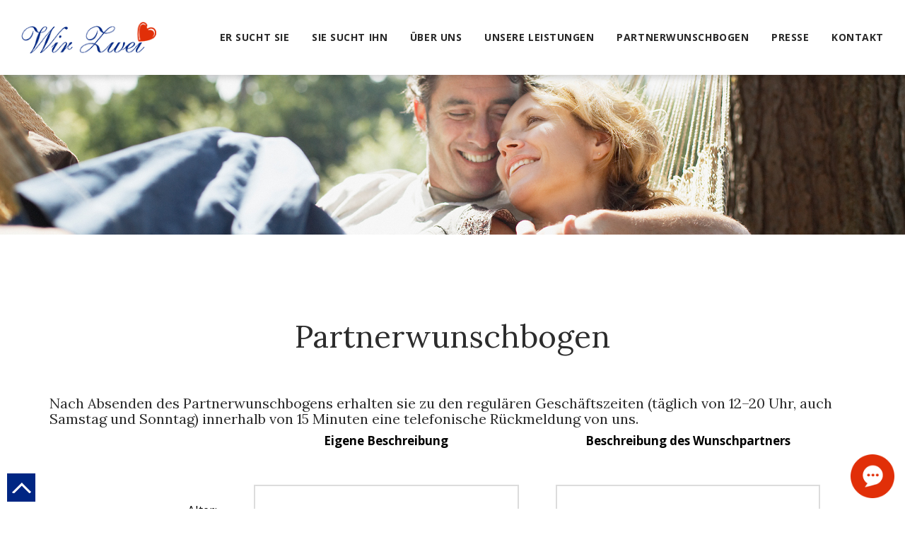

--- FILE ---
content_type: text/html; charset=UTF-8
request_url: https://wirzweigmbh.de/partnerwunschbogen/
body_size: 13202
content:
<!DOCTYPE html>
<!--[if lt IE 7 ]> <html lang="de" class="no-js ie6"> <![endif]-->
<!--[if IE 7 ]>    <html lang="de" class="no-js ie7"> <![endif]-->
<!--[if IE 8 ]>    <html lang="de" class="no-js ie8"> <![endif]-->
<!--[if IE 9 ]>    <html lang="de" class="no-js ie9"> <![endif]-->
<!--[if (gt IE 9)|!(IE)]><!--><html lang="de" class="no-js"><!--<![endif]-->
<head>
    <meta name='robots' content='index, follow, max-image-preview:large, max-snippet:-1, max-video-preview:-1' />
<meta charset="UTF-8" />
<meta http-equiv="X-UA-Compatible" content="IE=edge">
<meta name="viewport" content="width=device-width, initial-scale=1, shrink-to-fit=no">
<title>Partnerwunschbogen - Wir Zwei GmbH Wir Zwei GmbH</title>
<link rel="shortcut icon" href="https://wirzweigmbh.de/wp-content/themes/limain-pm-childtheme-wirzwei/assets/img/favicon.ico" type="image/x-icon" />
<link rel="pingback" href="https://wirzweigmbh.de/xmlrpc.php" />

	<!-- This site is optimized with the Yoast SEO plugin v26.7 - https://yoast.com/wordpress/plugins/seo/ -->
	<link rel="canonical" href="https://wirzweigmbh.de/partnerwunschbogen/" />
	<meta property="og:locale" content="de_DE" />
	<meta property="og:type" content="article" />
	<meta property="og:title" content="Partnerwunschbogen - Wir Zwei GmbH" />
	<meta property="og:url" content="https://wirzweigmbh.de/partnerwunschbogen/" />
	<meta property="og:site_name" content="Wir Zwei GmbH" />
	<meta property="article:publisher" content="https://www.facebook.com/Wir-Zwei-Partnervermittlung-492435594152995/" />
	<meta property="article:modified_time" content="2019-11-01T12:10:17+00:00" />
	<meta name="twitter:card" content="summary_large_image" />
	<script type="application/ld+json" class="yoast-schema-graph">{"@context":"https://schema.org","@graph":[{"@type":"WebPage","@id":"https://wirzweigmbh.de/partnerwunschbogen/","url":"https://wirzweigmbh.de/partnerwunschbogen/","name":"Partnerwunschbogen - Wir Zwei GmbH","isPartOf":{"@id":"https://wirzweigmbh.de/#website"},"datePublished":"2018-08-23T14:12:49+00:00","dateModified":"2019-11-01T12:10:17+00:00","breadcrumb":{"@id":"https://wirzweigmbh.de/partnerwunschbogen/#breadcrumb"},"inLanguage":"de","potentialAction":[{"@type":"ReadAction","target":["https://wirzweigmbh.de/partnerwunschbogen/"]}]},{"@type":"BreadcrumbList","@id":"https://wirzweigmbh.de/partnerwunschbogen/#breadcrumb","itemListElement":[{"@type":"ListItem","position":1,"name":"Startseite","item":"https://wirzweigmbh.de/"},{"@type":"ListItem","position":2,"name":"Partnerwunschbogen"}]},{"@type":"WebSite","@id":"https://wirzweigmbh.de/#website","url":"https://wirzweigmbh.de/","name":"Wir Zwei GmbH","description":"Wir Zwei GmbH","publisher":{"@id":"https://wirzweigmbh.de/#organization"},"potentialAction":[{"@type":"SearchAction","target":{"@type":"EntryPoint","urlTemplate":"https://wirzweigmbh.de/?s={search_term_string}"},"query-input":{"@type":"PropertyValueSpecification","valueRequired":true,"valueName":"search_term_string"}}],"inLanguage":"de"},{"@type":"Organization","@id":"https://wirzweigmbh.de/#organization","name":"„Wir Zwei” GmbH","url":"https://wirzweigmbh.de/","logo":{"@type":"ImageObject","inLanguage":"de","@id":"https://wirzweigmbh.de/#/schema/logo/image/","url":"https://wirzweigmbh.de/wp-content/uploads/2018/11/wir-zwei_logo.png","contentUrl":"https://wirzweigmbh.de/wp-content/uploads/2018/11/wir-zwei_logo.png","width":213,"height":50,"caption":"„Wir Zwei” GmbH"},"image":{"@id":"https://wirzweigmbh.de/#/schema/logo/image/"},"sameAs":["https://www.facebook.com/Wir-Zwei-Partnervermittlung-492435594152995/"]}]}</script>
	<!-- / Yoast SEO plugin. -->


<link rel='dns-prefetch' href='//fonts.googleapis.com' />
<link rel="alternate" title="oEmbed (JSON)" type="application/json+oembed" href="https://wirzweigmbh.de/wp-json/oembed/1.0/embed?url=https%3A%2F%2Fwirzweigmbh.de%2Fpartnerwunschbogen%2F" />
<link rel="alternate" title="oEmbed (XML)" type="text/xml+oembed" href="https://wirzweigmbh.de/wp-json/oembed/1.0/embed?url=https%3A%2F%2Fwirzweigmbh.de%2Fpartnerwunschbogen%2F&#038;format=xml" />
<style id='wp-img-auto-sizes-contain-inline-css' type='text/css'>
img:is([sizes=auto i],[sizes^="auto," i]){contain-intrinsic-size:3000px 1500px}
/*# sourceURL=wp-img-auto-sizes-contain-inline-css */
</style>
<style id='wp-emoji-styles-inline-css' type='text/css'>

	img.wp-smiley, img.emoji {
		display: inline !important;
		border: none !important;
		box-shadow: none !important;
		height: 1em !important;
		width: 1em !important;
		margin: 0 0.07em !important;
		vertical-align: -0.1em !important;
		background: none !important;
		padding: 0 !important;
	}
/*# sourceURL=wp-emoji-styles-inline-css */
</style>
<style id='wp-block-library-inline-css' type='text/css'>
:root{--wp-block-synced-color:#7a00df;--wp-block-synced-color--rgb:122,0,223;--wp-bound-block-color:var(--wp-block-synced-color);--wp-editor-canvas-background:#ddd;--wp-admin-theme-color:#007cba;--wp-admin-theme-color--rgb:0,124,186;--wp-admin-theme-color-darker-10:#006ba1;--wp-admin-theme-color-darker-10--rgb:0,107,160.5;--wp-admin-theme-color-darker-20:#005a87;--wp-admin-theme-color-darker-20--rgb:0,90,135;--wp-admin-border-width-focus:2px}@media (min-resolution:192dpi){:root{--wp-admin-border-width-focus:1.5px}}.wp-element-button{cursor:pointer}:root .has-very-light-gray-background-color{background-color:#eee}:root .has-very-dark-gray-background-color{background-color:#313131}:root .has-very-light-gray-color{color:#eee}:root .has-very-dark-gray-color{color:#313131}:root .has-vivid-green-cyan-to-vivid-cyan-blue-gradient-background{background:linear-gradient(135deg,#00d084,#0693e3)}:root .has-purple-crush-gradient-background{background:linear-gradient(135deg,#34e2e4,#4721fb 50%,#ab1dfe)}:root .has-hazy-dawn-gradient-background{background:linear-gradient(135deg,#faaca8,#dad0ec)}:root .has-subdued-olive-gradient-background{background:linear-gradient(135deg,#fafae1,#67a671)}:root .has-atomic-cream-gradient-background{background:linear-gradient(135deg,#fdd79a,#004a59)}:root .has-nightshade-gradient-background{background:linear-gradient(135deg,#330968,#31cdcf)}:root .has-midnight-gradient-background{background:linear-gradient(135deg,#020381,#2874fc)}:root{--wp--preset--font-size--normal:16px;--wp--preset--font-size--huge:42px}.has-regular-font-size{font-size:1em}.has-larger-font-size{font-size:2.625em}.has-normal-font-size{font-size:var(--wp--preset--font-size--normal)}.has-huge-font-size{font-size:var(--wp--preset--font-size--huge)}.has-text-align-center{text-align:center}.has-text-align-left{text-align:left}.has-text-align-right{text-align:right}.has-fit-text{white-space:nowrap!important}#end-resizable-editor-section{display:none}.aligncenter{clear:both}.items-justified-left{justify-content:flex-start}.items-justified-center{justify-content:center}.items-justified-right{justify-content:flex-end}.items-justified-space-between{justify-content:space-between}.screen-reader-text{border:0;clip-path:inset(50%);height:1px;margin:-1px;overflow:hidden;padding:0;position:absolute;width:1px;word-wrap:normal!important}.screen-reader-text:focus{background-color:#ddd;clip-path:none;color:#444;display:block;font-size:1em;height:auto;left:5px;line-height:normal;padding:15px 23px 14px;text-decoration:none;top:5px;width:auto;z-index:100000}html :where(.has-border-color){border-style:solid}html :where([style*=border-top-color]){border-top-style:solid}html :where([style*=border-right-color]){border-right-style:solid}html :where([style*=border-bottom-color]){border-bottom-style:solid}html :where([style*=border-left-color]){border-left-style:solid}html :where([style*=border-width]){border-style:solid}html :where([style*=border-top-width]){border-top-style:solid}html :where([style*=border-right-width]){border-right-style:solid}html :where([style*=border-bottom-width]){border-bottom-style:solid}html :where([style*=border-left-width]){border-left-style:solid}html :where(img[class*=wp-image-]){height:auto;max-width:100%}:where(figure){margin:0 0 1em}html :where(.is-position-sticky){--wp-admin--admin-bar--position-offset:var(--wp-admin--admin-bar--height,0px)}@media screen and (max-width:600px){html :where(.is-position-sticky){--wp-admin--admin-bar--position-offset:0px}}

/*# sourceURL=wp-block-library-inline-css */
</style><style id='global-styles-inline-css' type='text/css'>
:root{--wp--preset--aspect-ratio--square: 1;--wp--preset--aspect-ratio--4-3: 4/3;--wp--preset--aspect-ratio--3-4: 3/4;--wp--preset--aspect-ratio--3-2: 3/2;--wp--preset--aspect-ratio--2-3: 2/3;--wp--preset--aspect-ratio--16-9: 16/9;--wp--preset--aspect-ratio--9-16: 9/16;--wp--preset--color--black: #000000;--wp--preset--color--cyan-bluish-gray: #abb8c3;--wp--preset--color--white: #ffffff;--wp--preset--color--pale-pink: #f78da7;--wp--preset--color--vivid-red: #cf2e2e;--wp--preset--color--luminous-vivid-orange: #ff6900;--wp--preset--color--luminous-vivid-amber: #fcb900;--wp--preset--color--light-green-cyan: #7bdcb5;--wp--preset--color--vivid-green-cyan: #00d084;--wp--preset--color--pale-cyan-blue: #8ed1fc;--wp--preset--color--vivid-cyan-blue: #0693e3;--wp--preset--color--vivid-purple: #9b51e0;--wp--preset--gradient--vivid-cyan-blue-to-vivid-purple: linear-gradient(135deg,rgb(6,147,227) 0%,rgb(155,81,224) 100%);--wp--preset--gradient--light-green-cyan-to-vivid-green-cyan: linear-gradient(135deg,rgb(122,220,180) 0%,rgb(0,208,130) 100%);--wp--preset--gradient--luminous-vivid-amber-to-luminous-vivid-orange: linear-gradient(135deg,rgb(252,185,0) 0%,rgb(255,105,0) 100%);--wp--preset--gradient--luminous-vivid-orange-to-vivid-red: linear-gradient(135deg,rgb(255,105,0) 0%,rgb(207,46,46) 100%);--wp--preset--gradient--very-light-gray-to-cyan-bluish-gray: linear-gradient(135deg,rgb(238,238,238) 0%,rgb(169,184,195) 100%);--wp--preset--gradient--cool-to-warm-spectrum: linear-gradient(135deg,rgb(74,234,220) 0%,rgb(151,120,209) 20%,rgb(207,42,186) 40%,rgb(238,44,130) 60%,rgb(251,105,98) 80%,rgb(254,248,76) 100%);--wp--preset--gradient--blush-light-purple: linear-gradient(135deg,rgb(255,206,236) 0%,rgb(152,150,240) 100%);--wp--preset--gradient--blush-bordeaux: linear-gradient(135deg,rgb(254,205,165) 0%,rgb(254,45,45) 50%,rgb(107,0,62) 100%);--wp--preset--gradient--luminous-dusk: linear-gradient(135deg,rgb(255,203,112) 0%,rgb(199,81,192) 50%,rgb(65,88,208) 100%);--wp--preset--gradient--pale-ocean: linear-gradient(135deg,rgb(255,245,203) 0%,rgb(182,227,212) 50%,rgb(51,167,181) 100%);--wp--preset--gradient--electric-grass: linear-gradient(135deg,rgb(202,248,128) 0%,rgb(113,206,126) 100%);--wp--preset--gradient--midnight: linear-gradient(135deg,rgb(2,3,129) 0%,rgb(40,116,252) 100%);--wp--preset--font-size--small: 13px;--wp--preset--font-size--medium: 20px;--wp--preset--font-size--large: 36px;--wp--preset--font-size--x-large: 42px;--wp--preset--spacing--20: 0.44rem;--wp--preset--spacing--30: 0.67rem;--wp--preset--spacing--40: 1rem;--wp--preset--spacing--50: 1.5rem;--wp--preset--spacing--60: 2.25rem;--wp--preset--spacing--70: 3.38rem;--wp--preset--spacing--80: 5.06rem;--wp--preset--shadow--natural: 6px 6px 9px rgba(0, 0, 0, 0.2);--wp--preset--shadow--deep: 12px 12px 50px rgba(0, 0, 0, 0.4);--wp--preset--shadow--sharp: 6px 6px 0px rgba(0, 0, 0, 0.2);--wp--preset--shadow--outlined: 6px 6px 0px -3px rgb(255, 255, 255), 6px 6px rgb(0, 0, 0);--wp--preset--shadow--crisp: 6px 6px 0px rgb(0, 0, 0);}:where(.is-layout-flex){gap: 0.5em;}:where(.is-layout-grid){gap: 0.5em;}body .is-layout-flex{display: flex;}.is-layout-flex{flex-wrap: wrap;align-items: center;}.is-layout-flex > :is(*, div){margin: 0;}body .is-layout-grid{display: grid;}.is-layout-grid > :is(*, div){margin: 0;}:where(.wp-block-columns.is-layout-flex){gap: 2em;}:where(.wp-block-columns.is-layout-grid){gap: 2em;}:where(.wp-block-post-template.is-layout-flex){gap: 1.25em;}:where(.wp-block-post-template.is-layout-grid){gap: 1.25em;}.has-black-color{color: var(--wp--preset--color--black) !important;}.has-cyan-bluish-gray-color{color: var(--wp--preset--color--cyan-bluish-gray) !important;}.has-white-color{color: var(--wp--preset--color--white) !important;}.has-pale-pink-color{color: var(--wp--preset--color--pale-pink) !important;}.has-vivid-red-color{color: var(--wp--preset--color--vivid-red) !important;}.has-luminous-vivid-orange-color{color: var(--wp--preset--color--luminous-vivid-orange) !important;}.has-luminous-vivid-amber-color{color: var(--wp--preset--color--luminous-vivid-amber) !important;}.has-light-green-cyan-color{color: var(--wp--preset--color--light-green-cyan) !important;}.has-vivid-green-cyan-color{color: var(--wp--preset--color--vivid-green-cyan) !important;}.has-pale-cyan-blue-color{color: var(--wp--preset--color--pale-cyan-blue) !important;}.has-vivid-cyan-blue-color{color: var(--wp--preset--color--vivid-cyan-blue) !important;}.has-vivid-purple-color{color: var(--wp--preset--color--vivid-purple) !important;}.has-black-background-color{background-color: var(--wp--preset--color--black) !important;}.has-cyan-bluish-gray-background-color{background-color: var(--wp--preset--color--cyan-bluish-gray) !important;}.has-white-background-color{background-color: var(--wp--preset--color--white) !important;}.has-pale-pink-background-color{background-color: var(--wp--preset--color--pale-pink) !important;}.has-vivid-red-background-color{background-color: var(--wp--preset--color--vivid-red) !important;}.has-luminous-vivid-orange-background-color{background-color: var(--wp--preset--color--luminous-vivid-orange) !important;}.has-luminous-vivid-amber-background-color{background-color: var(--wp--preset--color--luminous-vivid-amber) !important;}.has-light-green-cyan-background-color{background-color: var(--wp--preset--color--light-green-cyan) !important;}.has-vivid-green-cyan-background-color{background-color: var(--wp--preset--color--vivid-green-cyan) !important;}.has-pale-cyan-blue-background-color{background-color: var(--wp--preset--color--pale-cyan-blue) !important;}.has-vivid-cyan-blue-background-color{background-color: var(--wp--preset--color--vivid-cyan-blue) !important;}.has-vivid-purple-background-color{background-color: var(--wp--preset--color--vivid-purple) !important;}.has-black-border-color{border-color: var(--wp--preset--color--black) !important;}.has-cyan-bluish-gray-border-color{border-color: var(--wp--preset--color--cyan-bluish-gray) !important;}.has-white-border-color{border-color: var(--wp--preset--color--white) !important;}.has-pale-pink-border-color{border-color: var(--wp--preset--color--pale-pink) !important;}.has-vivid-red-border-color{border-color: var(--wp--preset--color--vivid-red) !important;}.has-luminous-vivid-orange-border-color{border-color: var(--wp--preset--color--luminous-vivid-orange) !important;}.has-luminous-vivid-amber-border-color{border-color: var(--wp--preset--color--luminous-vivid-amber) !important;}.has-light-green-cyan-border-color{border-color: var(--wp--preset--color--light-green-cyan) !important;}.has-vivid-green-cyan-border-color{border-color: var(--wp--preset--color--vivid-green-cyan) !important;}.has-pale-cyan-blue-border-color{border-color: var(--wp--preset--color--pale-cyan-blue) !important;}.has-vivid-cyan-blue-border-color{border-color: var(--wp--preset--color--vivid-cyan-blue) !important;}.has-vivid-purple-border-color{border-color: var(--wp--preset--color--vivid-purple) !important;}.has-vivid-cyan-blue-to-vivid-purple-gradient-background{background: var(--wp--preset--gradient--vivid-cyan-blue-to-vivid-purple) !important;}.has-light-green-cyan-to-vivid-green-cyan-gradient-background{background: var(--wp--preset--gradient--light-green-cyan-to-vivid-green-cyan) !important;}.has-luminous-vivid-amber-to-luminous-vivid-orange-gradient-background{background: var(--wp--preset--gradient--luminous-vivid-amber-to-luminous-vivid-orange) !important;}.has-luminous-vivid-orange-to-vivid-red-gradient-background{background: var(--wp--preset--gradient--luminous-vivid-orange-to-vivid-red) !important;}.has-very-light-gray-to-cyan-bluish-gray-gradient-background{background: var(--wp--preset--gradient--very-light-gray-to-cyan-bluish-gray) !important;}.has-cool-to-warm-spectrum-gradient-background{background: var(--wp--preset--gradient--cool-to-warm-spectrum) !important;}.has-blush-light-purple-gradient-background{background: var(--wp--preset--gradient--blush-light-purple) !important;}.has-blush-bordeaux-gradient-background{background: var(--wp--preset--gradient--blush-bordeaux) !important;}.has-luminous-dusk-gradient-background{background: var(--wp--preset--gradient--luminous-dusk) !important;}.has-pale-ocean-gradient-background{background: var(--wp--preset--gradient--pale-ocean) !important;}.has-electric-grass-gradient-background{background: var(--wp--preset--gradient--electric-grass) !important;}.has-midnight-gradient-background{background: var(--wp--preset--gradient--midnight) !important;}.has-small-font-size{font-size: var(--wp--preset--font-size--small) !important;}.has-medium-font-size{font-size: var(--wp--preset--font-size--medium) !important;}.has-large-font-size{font-size: var(--wp--preset--font-size--large) !important;}.has-x-large-font-size{font-size: var(--wp--preset--font-size--x-large) !important;}
/*# sourceURL=global-styles-inline-css */
</style>

<style id='classic-theme-styles-inline-css' type='text/css'>
/*! This file is auto-generated */
.wp-block-button__link{color:#fff;background-color:#32373c;border-radius:9999px;box-shadow:none;text-decoration:none;padding:calc(.667em + 2px) calc(1.333em + 2px);font-size:1.125em}.wp-block-file__button{background:#32373c;color:#fff;text-decoration:none}
/*# sourceURL=/wp-includes/css/classic-themes.min.css */
</style>
<link rel='stylesheet' id='contact-form-7-css' href='https://wirzweigmbh.de/wp-content/plugins/contact-form-7/includes/css/styles.css?ver=6.1.4' type='text/css' media='all' />
<link rel='stylesheet' id='lichild-font-open-sans-css' href='//fonts.googleapis.com/css?family=Open+Sans%3A400%2C600%2C700%2C300&#038;ver=6.9' type='text/css' media='all' />
<link rel='stylesheet' id='lichild-font-lora-css' href='//fonts.googleapis.com/css?family=Lora%3A400%2C400i%2C700%2C700i&#038;ver=6.9' type='text/css' media='all' />
<link rel='stylesheet' id='lichild-font-lato-css' href='//fonts.googleapis.com/css?family=Lato%3A100%2C100i%2C300%2C300i%2C400%2C400i%2C700%2C700i%2C900%2C900i&#038;ver=6.9' type='text/css' media='all' />
<link rel='stylesheet' id='bootstrap-css' href='https://wirzweigmbh.de/wp-content/themes/limain/assets/css/bootstrap-3.2.0.css?ver=3.2.0' type='text/css' media='all' />
<link rel='stylesheet' id='fancybox-css' href='https://wirzweigmbh.de/wp-content/themes/limain/assets/fancybox/jquery.fancybox.css?ver=2.1.5' type='text/css' media='all' />
<link rel='stylesheet' id='limain-style-css' href='https://wirzweigmbh.de/wp-content/themes/limain/assets/css/style.css?ver=1614289566' type='text/css' media='all' />
<link rel='stylesheet' id='lichild-style-css' href='https://wirzweigmbh.de/wp-content/themes/limain-pm-childtheme-wirzwei/assets/css/style.css?ver=1697097393' type='text/css' media='all' />
<link rel='stylesheet' id='fontawesome-css' href='https://wirzweigmbh.de/wp-content/themes/limain/assets/css/font-awesome-4.3.0.css?ver=4.3.0' type='text/css' media='all' />
<link rel='stylesheet' id='borlabs-cookie-custom-css' href='https://wirzweigmbh.de/wp-content/cache/borlabs-cookie/1/borlabs-cookie-1-de.css?ver=3.3.23-97' type='text/css' media='all' />
<link rel='stylesheet' id='js_composer_front-css' href='https://wirzweigmbh.de/wp-content/plugins/js_composer/assets/css/js_composer.min.css?ver=8.7.2' type='text/css' media='all' />
<script type="text/javascript" src="https://wirzweigmbh.de/wp-includes/js/jquery/jquery.min.js?ver=3.7.1" id="jquery-core-js"></script>
<script type="text/javascript" src="https://wirzweigmbh.de/wp-includes/js/jquery/jquery-migrate.min.js?ver=3.4.1" id="jquery-migrate-js"></script>
<script data-no-optimize="1" data-no-minify="1" data-cfasync="false" type="text/javascript" src="https://wirzweigmbh.de/wp-content/cache/borlabs-cookie/1/borlabs-cookie-config-de.json.js?ver=3.3.23-96" id="borlabs-cookie-config-js"></script>
<script></script><link rel="https://api.w.org/" href="https://wirzweigmbh.de/wp-json/" /><link rel="alternate" title="JSON" type="application/json" href="https://wirzweigmbh.de/wp-json/wp/v2/pages/23" /><link rel='shortlink' href='https://wirzweigmbh.de/?p=23' />

<script async src="https://www.googletagmanager.com/gtag/js?id=AW-1038213321"></script>
<script>
  window.dataLayer = window.dataLayer || [];
  function gtag(){dataLayer.push(arguments);}
  gtag('js', new Date());

  gtag('config', 'AW-1038213321');
  
function gtag_report_conversion(url) {
var callback = function () {
    if (typeof(url) != 'undefined') {
      window.location = url;
    }
  };
  gtag('event', 'conversion', {
      'send_to': 'AW-1038213321/eFJvCNCD6JUBEMnBh-8D',
      'event_callback': callback
  });
  return false;
}
function gtag_report_conversion_partner(url) {
  var callback = function () {
    if (typeof(url) != 'undefined') {
      window.location = url;
    }
  };
  gtag('event', 'conversion', {
      'send_to': 'AW-1038213321/GeHICJ2ngJYBEMnBh-8D',
      'event_callback': callback
  });
  return false;
}
document.addEventListener( 'wpcf7mailsent', function( event ) {
    if ( event.detail.contactFormId == '4' ) {
        gtag_report_conversion()
    } else if ( event.detail.contactFormId == '428' ) {
        gtag_report_conversion_partner();
    }
}, false );
</script>
<meta name="generator" content="Powered by WPBakery Page Builder - drag and drop page builder for WordPress."/>
<meta name="generator" content="Powered by Slider Revolution 6.7.40 - responsive, Mobile-Friendly Slider Plugin for WordPress with comfortable drag and drop interface." />
<script>function setREVStartSize(e){
			//window.requestAnimationFrame(function() {
				window.RSIW = window.RSIW===undefined ? window.innerWidth : window.RSIW;
				window.RSIH = window.RSIH===undefined ? window.innerHeight : window.RSIH;
				try {
					var pw = document.getElementById(e.c).parentNode.offsetWidth,
						newh;
					pw = pw===0 || isNaN(pw) || (e.l=="fullwidth" || e.layout=="fullwidth") ? window.RSIW : pw;
					e.tabw = e.tabw===undefined ? 0 : parseInt(e.tabw);
					e.thumbw = e.thumbw===undefined ? 0 : parseInt(e.thumbw);
					e.tabh = e.tabh===undefined ? 0 : parseInt(e.tabh);
					e.thumbh = e.thumbh===undefined ? 0 : parseInt(e.thumbh);
					e.tabhide = e.tabhide===undefined ? 0 : parseInt(e.tabhide);
					e.thumbhide = e.thumbhide===undefined ? 0 : parseInt(e.thumbhide);
					e.mh = e.mh===undefined || e.mh=="" || e.mh==="auto" ? 0 : parseInt(e.mh,0);
					if(e.layout==="fullscreen" || e.l==="fullscreen")
						newh = Math.max(e.mh,window.RSIH);
					else{
						e.gw = Array.isArray(e.gw) ? e.gw : [e.gw];
						for (var i in e.rl) if (e.gw[i]===undefined || e.gw[i]===0) e.gw[i] = e.gw[i-1];
						e.gh = e.el===undefined || e.el==="" || (Array.isArray(e.el) && e.el.length==0)? e.gh : e.el;
						e.gh = Array.isArray(e.gh) ? e.gh : [e.gh];
						for (var i in e.rl) if (e.gh[i]===undefined || e.gh[i]===0) e.gh[i] = e.gh[i-1];
											
						var nl = new Array(e.rl.length),
							ix = 0,
							sl;
						e.tabw = e.tabhide>=pw ? 0 : e.tabw;
						e.thumbw = e.thumbhide>=pw ? 0 : e.thumbw;
						e.tabh = e.tabhide>=pw ? 0 : e.tabh;
						e.thumbh = e.thumbhide>=pw ? 0 : e.thumbh;
						for (var i in e.rl) nl[i] = e.rl[i]<window.RSIW ? 0 : e.rl[i];
						sl = nl[0];
						for (var i in nl) if (sl>nl[i] && nl[i]>0) { sl = nl[i]; ix=i;}
						var m = pw>(e.gw[ix]+e.tabw+e.thumbw) ? 1 : (pw-(e.tabw+e.thumbw)) / (e.gw[ix]);
						newh =  (e.gh[ix] * m) + (e.tabh + e.thumbh);
					}
					var el = document.getElementById(e.c);
					if (el!==null && el) el.style.height = newh+"px";
					el = document.getElementById(e.c+"_wrapper");
					if (el!==null && el) {
						el.style.height = newh+"px";
						el.style.display = "block";
					}
				} catch(e){
					console.log("Failure at Presize of Slider:" + e)
				}
			//});
		  };</script>
<script>
var LIDataObject = {"is_single":false,"is_page":true,"is_home":false,"is_front_page":false,"ajaxurl":"https:\/\/wirzweigmbh.de\/wp-admin\/admin-ajax.php","fancybox":{"galleryType":"post","settings":[]},"lazyload":{"threshold":500}};
</script>
<!--[if lt IE 9]>
<script src="https://wirzweigmbh.de/wp-content/themes/limain/assets/js/html5shiv.min.js"></script>
<script src="https://wirzweigmbh.de/wp-content/themes/limain/assets/js/respond.min.js"></script>
<![endif]-->
<style type="text/css" data-type="vc_shortcodes-default-css">.vc_do_custom_heading{margin-bottom:0.625rem;margin-top:0;}</style><noscript><style> .wpb_animate_when_almost_visible { opacity: 1; }</style></noscript><style id='coolc-handle-inline-css' type='text/css'>

			.coolc_captcha-exercise { display: flex; align-items: center; flex-wrap: nowrap; }
			.coolc_captcha-exercise .coolc-hide { display: none; }
			.coolc_captcha-exercise label { flex-grow: 0; flex-shrink: 0; margin-right: 0.5em; margin-bottom: 0; }
			.coolc_captcha-exercise input,
			.elementor-field-group .coolc_captcha-exercise input { flex: 1; width: auto; }
			.coolc_captcha-exercise .wpcf7-not-valid-tip { width: 100%; flex-basis: 100%; }
			.elementor-field-label + .coolc_captcha-exercise { width: 100% }
			.elementor .elementor-element .coolc_captcha-exercise.elementor-field-group { margin-bottom: 0; padding-left: 0; padding-right: 0; }
		

			.coolc_captcha-exercise { display: flex; align-items: center; flex-wrap: nowrap; }
			.coolc_captcha-exercise .coolc-hide { display: none; }
			.coolc_captcha-exercise label { flex-grow: 0; flex-shrink: 0; margin-right: 0.5em; margin-bottom: 0; }
			.coolc_captcha-exercise input,
			.elementor-field-group .coolc_captcha-exercise input { flex: 1; width: auto; }
			.coolc_captcha-exercise .wpcf7-not-valid-tip { width: 100%; flex-basis: 100%; }
			.elementor-field-label + .coolc_captcha-exercise { width: 100% }
			.elementor .elementor-element .coolc_captcha-exercise.elementor-field-group { margin-bottom: 0; padding-left: 0; padding-right: 0; }
		
/*# sourceURL=coolc-handle-inline-css */
</style>
<link rel='stylesheet' id='rs-plugin-settings-css' href='//wirzweigmbh.de/wp-content/plugins/revslider/sr6/assets/css/rs6.css?ver=6.7.40' type='text/css' media='all' />
<style id='rs-plugin-settings-inline-css' type='text/css'>
#rs-demo-id {}
/*# sourceURL=rs-plugin-settings-inline-css */
</style>
</head>
<body class="wp-singular page-template-default page page-id-23 wp-theme-limain wp-child-theme-limain-pm-childtheme-wirzwei limain limain-navbar-fixed-top pm feature-fancybox feature-lazyload wpb-js-composer js-comp-ver-8.7.2 vc_responsive lang-de">
<header id="header">
    <div class="header-bg">
        <div class="headerbild"><img src="https://wirzweigmbh.de/wp-content/uploads/2018/09/partnerwunschbogen-header.jpg" alt="Wir Zwei GmbH" /></div>        <div class="headbar">
            <div class="container-fluid">
                <div class="row">
                    <div class="col-xs-12">
                        <div class="header-inner">
                            <div class="logo">
                                <a href="https://wirzweigmbh.de/" title="Wir Zwei GmbH">Wir Zwei GmbH</a>
                            </div>
                            <nav class="navbar navbar-default headernav" role="navigation">
                                <div class="navbar-header">
                                    <button type="button" class="navbar-toggle" data-toggle="collapse" data-target="#bs-example-navbar-collapse-1">
                                        <a class="navbar-brand" onclick="myFunction(this)">
                                            <span class="toggle-icon"></span>
                                        </a>
                                    </button>
                                </div>
                                <div id="bs-example-navbar-collapse-1" class="collapse navbar-collapse"><ul id="menu-headernavi" class="menu"><li id="menu-item-493" class="menu-item menu-item-type-post_type menu-item-object-page menu-item-493"><a href="https://wirzweigmbh.de/er-sucht-sie/">Er sucht Sie</a></li>
<li id="menu-item-492" class="menu-item menu-item-type-post_type menu-item-object-page menu-item-492"><a href="https://wirzweigmbh.de/sie-sucht-ihn/">Sie sucht Ihn</a></li>
<li id="menu-item-53" class="menu-item menu-item-type-post_type menu-item-object-page menu-item-53"><a href="https://wirzweigmbh.de/ueber-uns/">Über uns</a></li>
<li id="menu-item-52" class="menu-item menu-item-type-post_type menu-item-object-page menu-item-52"><a href="https://wirzweigmbh.de/unsere-leistung/">Unsere Leistungen</a></li>
<li id="menu-item-56" class="menu-item menu-item-type-post_type menu-item-object-page current-menu-item page_item page-item-23 current_page_item menu-item-56"><a href="https://wirzweigmbh.de/partnerwunschbogen/" aria-current="page">Partnerwunschbogen</a></li>
<li id="menu-item-348" class="menu-item menu-item-type-post_type menu-item-object-page menu-item-348"><a href="https://wirzweigmbh.de/presse/">Presse</a></li>
<li id="menu-item-58" class="menu-item menu-item-type-post_type menu-item-object-page menu-item-58"><a href="https://wirzweigmbh.de/kontakt/">Kontakt</a></li>
</ul></div>                                <script>
                                    function myFunction(e){
                                        e.classList.toggle("show");
                                    }
                                </script>
                            </nav>
                        </div>
                    </div>
                </div>
            </div>
        </div>
    </div>
	<div class="kontakt-button"><a href="https://wirzweigmbh.de/kontakt/">Kontakt</a></div>
</header>
<div class="nach-oben">
    <a href="#">Nach oben</a>
</div>
<main>     		<section id="contentbereich">
			<div class="container">
				<div class="row">
					<div class="col-xs-12">
						<div class="content">
							<h1>Partnerwunschbogen</h1><div class="wpb-content-wrapper"><div class="vc_row wpb_row vc_row-fluid"><div class="wpb_column vc_column_container vc_col-sm-12"><div class="vc_column-inner"><div class="wpb_wrapper"><div class="vc_empty_space"   style="height: 50px"><span class="vc_empty_space_inner"></span></div></div></div></div></div><div class="vc_row wpb_row vc_row-fluid"><div class="wpb_column vc_column_container vc_col-sm-12"><div class="vc_column-inner"><div class="wpb_wrapper"><h3 style="font-size: 20px;text-align: left" class="vc_custom_heading vc_do_custom_heading" >Nach Absenden des Partnerwunschbogens erhalten sie zu den regulären Geschäftszeiten (täglich von 12–20 Uhr, auch Samstag und Sonntag) innerhalb von 15 Minuten eine telefonische Rückmeldung von uns.</h3></div></div></div></div><div class="vc_row wpb_row vc_row-fluid"><div class="wpb_column vc_column_container vc_col-sm-12"><div class="vc_column-inner"><div class="wpb_wrapper">
<div class="wpcf7 no-js" id="wpcf7-f428-p23-o1" lang="de-DE" dir="ltr" data-wpcf7-id="428">
<div class="screen-reader-response"><p role="status" aria-live="polite" aria-atomic="true"></p> <ul></ul></div>
<form action="/partnerwunschbogen/#wpcf7-f428-p23-o1" method="post" class="wpcf7-form init" aria-label="Kontaktformular" novalidate="novalidate" data-status="init">
<fieldset class="hidden-fields-container"><input type="hidden" name="_wpcf7" value="428" /><input type="hidden" name="_wpcf7_version" value="6.1.4" /><input type="hidden" name="_wpcf7_locale" value="de_DE" /><input type="hidden" name="_wpcf7_unit_tag" value="wpcf7-f428-p23-o1" /><input type="hidden" name="_wpcf7_container_post" value="23" /><input type="hidden" name="_wpcf7_posted_data_hash" value="" />
</fieldset>
<div class="partnerwunschbogen-wrapper">
	<div class="partnerwunschbogen-beschreibung">
		<p><span class="beschreibung">Alter: </span><br />
<span class="beschreibung">Schulbildung: </span><br />
<span class="beschreibung">Netto-Einkommen: </span><br />
<span class="beschreibung">Körperbau: </span><br />
<span class="beschreibung">Größe: </span><br />
<span class="beschreibung">Interessen &<br />
Aktivitäten</span>
		</p>
	</div>
	<div class="partnerwunschbogen-top-left">
		<p><b>Eigene Beschreibung</b><br />
<span class="partner-hidden">Alter: </span><span class="wpcf7-form-control-wrap" data-name="alter"><input class="wpcf7-form-control wpcf7-number wpcf7-validates-as-number" aria-invalid="false" value="" type="number" name="alter" /></span><br />
<span class="partner-hidden">Schulbildung: </span><span class="wpcf7-form-control-wrap" data-name="schulbildung"><select class="wpcf7-form-control wpcf7-select" aria-invalid="false" name="schulbildung"><option value="Bitte auswählen">Bitte auswählen</option><option value="Hauptschule">Hauptschule</option><option value="Realschule">Realschule</option><option value="Abitur">Abitur</option><option value="Studium">Studium</option></select></span><br />
<span class="partner-hidden">Netto-Einkommen: </span><span class="wpcf7-form-control-wrap" data-name="einkommen"><select class="wpcf7-form-control wpcf7-select" aria-invalid="false" name="einkommen"><option value="Bitte auswählen">Bitte auswählen</option><option value="bis 1000€">bis 1000€</option><option value="1000€ - 2000€">1000€ - 2000€</option><option value="2000€ - 3000€">2000€ - 3000€</option><option value="mehr als 3000€">mehr als 3000€</option></select></span><br />
<span class="partner-hidden">Körperbau: </span><span class="wpcf7-form-control-wrap" data-name="koerperbau"><select class="wpcf7-form-control wpcf7-select" aria-invalid="false" name="koerperbau"><option value="Bitte auswählen">Bitte auswählen</option><option value="mager">mager</option><option value="schlank">schlank</option><option value="vollschlank">vollschlank</option><option value="dick">dick</option></select></span><br />
<span class="partner-hidden">Größe: </span><span class="wpcf7-form-control-wrap" data-name="groesse"><select class="wpcf7-form-control wpcf7-select" aria-invalid="false" name="groesse"><option value="Bitte auswählen">Bitte auswählen</option><option value="unter 1,6 m">unter 1,6 m</option><option value="1,6 m - 1,7 m">1,6 m - 1,7 m</option><option value="1,7m - 1,8 m">1,7m - 1,8 m</option><option value="1,8 m - 1,9 m">1,8 m - 1,9 m</option><option value="1,9 m - 2,0 m">1,9 m - 2,0 m</option><option value="über 2,0 m">über 2,0 m</option></select></span><br />
<span class="partner-hidden">Interessen & Aktivitäten</span><br />
<span class="wpcf7-form-control-wrap" data-name="interessen"><span class="wpcf7-form-control wpcf7-checkbox"><span class="wpcf7-list-item first"><label><input type="checkbox" name="interessen[]" value="Sport" /><span class="wpcf7-list-item-label">Sport</span></label></span><span class="wpcf7-list-item"><label><input type="checkbox" name="interessen[]" value="Kunst" /><span class="wpcf7-list-item-label">Kunst</span></label></span><span class="wpcf7-list-item"><label><input type="checkbox" name="interessen[]" value="Kultur/Lesen" /><span class="wpcf7-list-item-label">Kultur/Lesen</span></label></span><span class="wpcf7-list-item"><label><input type="checkbox" name="interessen[]" value="Kneipe/Restaurant" /><span class="wpcf7-list-item-label">Kneipe/Restaurant</span></label></span><span class="wpcf7-list-item"><label><input type="checkbox" name="interessen[]" value="Disco/Bar" /><span class="wpcf7-list-item-label">Disco/Bar</span></label></span><span class="wpcf7-list-item"><label><input type="checkbox" name="interessen[]" value="Freunde treffen" /><span class="wpcf7-list-item-label">Freunde treffen</span></label></span><span class="wpcf7-list-item"><label><input type="checkbox" name="interessen[]" value="Häuslich" /><span class="wpcf7-list-item-label">Häuslich</span></label></span><span class="wpcf7-list-item"><label><input type="checkbox" name="interessen[]" value="Natürlich" /><span class="wpcf7-list-item-label">Natürlich</span></label></span><span class="wpcf7-list-item"><label><input type="checkbox" name="interessen[]" value="Modebewusst" /><span class="wpcf7-list-item-label">Modebewusst</span></label></span><span class="wpcf7-list-item"><label><input type="checkbox" name="interessen[]" value="Temperamentvoll" /><span class="wpcf7-list-item-label">Temperamentvoll</span></label></span><span class="wpcf7-list-item"><label><input type="checkbox" name="interessen[]" value="Naturliebend" /><span class="wpcf7-list-item-label">Naturliebend</span></label></span><span class="wpcf7-list-item"><label><input type="checkbox" name="interessen[]" value="Tierlieb" /><span class="wpcf7-list-item-label">Tierlieb</span></label></span><span class="wpcf7-list-item"><label><input type="checkbox" name="interessen[]" value="Ernsthaft" /><span class="wpcf7-list-item-label">Ernsthaft</span></label></span><span class="wpcf7-list-item last"><label><input type="checkbox" name="interessen[]" value="Romantisch" /><span class="wpcf7-list-item-label">Romantisch</span></label></span></span></span>
		</p>
	</div>
	<div class="partnerwunschbogen-top-right">
		<p><b>Beschreibung des Wunschpartners</b><br />
<span class="partner-hidden">Alter: </span><span class="wpcf7-form-control-wrap" data-name="alter-1"><input class="wpcf7-form-control wpcf7-number wpcf7-validates-as-number" aria-invalid="false" value="" type="number" name="alter-1" /></span><br />
<span class="partner-hidden">Schulbildung: </span><span class="wpcf7-form-control-wrap" data-name="schulbildung-1"><select class="wpcf7-form-control wpcf7-select" aria-invalid="false" name="schulbildung-1"><option value="Bitte auswählen">Bitte auswählen</option><option value="Hauptschule">Hauptschule</option><option value="Realschule">Realschule</option><option value="Abitur">Abitur</option><option value="Studium">Studium</option></select></span><br />
<span class="partner-hidden">Netto-Einkommen: </span><span class="wpcf7-form-control-wrap" data-name="einkommen-1"><select class="wpcf7-form-control wpcf7-select" aria-invalid="false" name="einkommen-1"><option value="Bitte auswählen">Bitte auswählen</option><option value="bis 1000€">bis 1000€</option><option value="1000€ - 2000€">1000€ - 2000€</option><option value="2000€ - 3000€">2000€ - 3000€</option><option value="mehr als 3000€">mehr als 3000€</option></select></span><br />
<span class="partner-hidden">Körperbau: </span><span class="wpcf7-form-control-wrap" data-name="koerperbau-1"><select class="wpcf7-form-control wpcf7-select" aria-invalid="false" name="koerperbau-1"><option value="Bitte auswählen">Bitte auswählen</option><option value="mager">mager</option><option value="schlank">schlank</option><option value="vollschlank">vollschlank</option><option value="dick">dick</option></select></span><br />
<span class="partner-hidden">Größe: </span><span class="wpcf7-form-control-wrap" data-name="groesse-1"><select class="wpcf7-form-control wpcf7-select" aria-invalid="false" name="groesse-1"><option value="Bitte auswählen">Bitte auswählen</option><option value="unter 1,6 m">unter 1,6 m</option><option value="1,6 m - 1,7 m">1,6 m - 1,7 m</option><option value="1,7m - 1,8 m">1,7m - 1,8 m</option><option value="1,8 m - 1,9 m">1,8 m - 1,9 m</option><option value="1,9 m - 2,0 m">1,9 m - 2,0 m</option><option value="über 2,0 m">über 2,0 m</option></select></span><br />
<span class="partner-hidden">Interessen & Aktivitäten</span><br />
<span class="wpcf7-form-control-wrap" data-name="interessen-1"><span class="wpcf7-form-control wpcf7-checkbox"><span class="wpcf7-list-item first"><label><input type="checkbox" name="interessen-1[]" value="Sport" /><span class="wpcf7-list-item-label">Sport</span></label></span><span class="wpcf7-list-item"><label><input type="checkbox" name="interessen-1[]" value="Kunst" /><span class="wpcf7-list-item-label">Kunst</span></label></span><span class="wpcf7-list-item"><label><input type="checkbox" name="interessen-1[]" value="Kultur/Lesen" /><span class="wpcf7-list-item-label">Kultur/Lesen</span></label></span><span class="wpcf7-list-item"><label><input type="checkbox" name="interessen-1[]" value="Kneipe/Restaurant" /><span class="wpcf7-list-item-label">Kneipe/Restaurant</span></label></span><span class="wpcf7-list-item"><label><input type="checkbox" name="interessen-1[]" value="Disco/Bar" /><span class="wpcf7-list-item-label">Disco/Bar</span></label></span><span class="wpcf7-list-item"><label><input type="checkbox" name="interessen-1[]" value="Freunde treffen" /><span class="wpcf7-list-item-label">Freunde treffen</span></label></span><span class="wpcf7-list-item"><label><input type="checkbox" name="interessen-1[]" value="Häuslich" /><span class="wpcf7-list-item-label">Häuslich</span></label></span><span class="wpcf7-list-item"><label><input type="checkbox" name="interessen-1[]" value="Natürlich" /><span class="wpcf7-list-item-label">Natürlich</span></label></span><span class="wpcf7-list-item"><label><input type="checkbox" name="interessen-1[]" value="Modebewusst" /><span class="wpcf7-list-item-label">Modebewusst</span></label></span><span class="wpcf7-list-item"><label><input type="checkbox" name="interessen-1[]" value="Temperamentvoll" /><span class="wpcf7-list-item-label">Temperamentvoll</span></label></span><span class="wpcf7-list-item"><label><input type="checkbox" name="interessen-1[]" value="Naturliebend" /><span class="wpcf7-list-item-label">Naturliebend</span></label></span><span class="wpcf7-list-item"><label><input type="checkbox" name="interessen-1[]" value="Tierlieb" /><span class="wpcf7-list-item-label">Tierlieb</span></label></span><span class="wpcf7-list-item"><label><input type="checkbox" name="interessen-1[]" value="Ernsthaft" /><span class="wpcf7-list-item-label">Ernsthaft</span></label></span><span class="wpcf7-list-item last"><label><input type="checkbox" name="interessen-1[]" value="Romantisch" /><span class="wpcf7-list-item-label">Romantisch</span></label></span></span></span>
		</p>
	</div>
</div>
<div class="partnerwunschbogen-bottom">
	<div class="partnerwunschbogen-bottom-left">
		<p><span class="beschreibung">Vorname: </span><br />
<span class="beschreibung">Nachname: </span><br />
<span class="beschreibung">Straße: </span><br />
<span class="beschreibung">PLZ / Ort: </span><br />
<span class="beschreibung">Telefon: </span><br />
<span class="beschreibung">E-Mail: </span><br />
<span class="beschreibung">Beruf: </span><br />
<span class="beschreibung">Sternzeichen </span><br />
<span class="beschreibung">Mein Geschlecht: </span>
		</p>
	</div>
	<div class="partnerwunschbogen-bottom-right">
		<p><b>Wählen Sie aus den nachstehenden Begriffen die aus, die Ihrer Meinung nach unbedingt für eine Partnerschaft berücksichtigt werden sollten:</b><br />
<span class="wpcf7-form-control-wrap" data-name="wichtig"><span class="wpcf7-form-control wpcf7-checkbox"><span class="wpcf7-list-item first"><label><input type="checkbox" name="wichtig[]" value="Beruf" /><span class="wpcf7-list-item-label">Beruf</span></label></span><span class="wpcf7-list-item"><label><input type="checkbox" name="wichtig[]" value="Aussehen" /><span class="wpcf7-list-item-label">Aussehen</span></label></span><span class="wpcf7-list-item"><label><input type="checkbox" name="wichtig[]" value="Interessen" /><span class="wpcf7-list-item-label">Interessen</span></label></span><span class="wpcf7-list-item"><label><input type="checkbox" name="wichtig[]" value="Charakter" /><span class="wpcf7-list-item-label">Charakter</span></label></span><span class="wpcf7-list-item"><label><input type="checkbox" name="wichtig[]" value="Sexualität, Harmonie" /><span class="wpcf7-list-item-label">Sexualität, Harmonie</span></label></span><span class="wpcf7-list-item last"><label><input type="checkbox" name="wichtig[]" value="Niveau" /><span class="wpcf7-list-item-label">Niveau</span></label></span></span></span><br />
<span class="partner-hidden">Vorname: </span><span class="wpcf7-form-control-wrap" data-name="vorname"><input size="40" maxlength="400" class="wpcf7-form-control wpcf7-text" aria-invalid="false" value="" type="text" name="vorname" /></span><br />
<span class="partner-hidden">Nachname: </span><span class="wpcf7-form-control-wrap" data-name="nachname"><input size="40" maxlength="400" class="wpcf7-form-control wpcf7-text" aria-invalid="false" value="" type="text" name="nachname" /></span><br />
<span class="partner-hidden">Straße: </span><span class="wpcf7-form-control-wrap" data-name="strasse"><input size="40" maxlength="400" class="wpcf7-form-control wpcf7-text" aria-invalid="false" value="" type="text" name="strasse" /></span><br />
<span class="partner-hidden">PLZ / Ort: </span><span class="wpcf7-form-control-wrap" data-name="plz"><input size="40" maxlength="400" class="wpcf7-form-control wpcf7-text" aria-invalid="false" value="" type="text" name="plz" /></span><br />
<span class="partner-hidden">Telefon: </span><span class="wpcf7-form-control-wrap" data-name="telefon"><input size="40" maxlength="400" class="wpcf7-form-control wpcf7-tel wpcf7-validates-as-required wpcf7-text wpcf7-validates-as-tel" aria-required="true" aria-invalid="false" value="" type="tel" name="telefon" /></span><br />
<span class="partner-hidden">E-Mail: </span><span class="wpcf7-form-control-wrap" data-name="mail"><input size="40" maxlength="400" class="wpcf7-form-control wpcf7-email wpcf7-validates-as-required wpcf7-text wpcf7-validates-as-email" aria-required="true" aria-invalid="false" value="" type="email" name="mail" /></span><br />
<span id="wpcf7-6970beca9d684-wrapper" class="wpcf7-form-control-wrap mail2-wrap" style="display:none !important; visibility:hidden !important;"><label for="wpcf7-6970beca9d684-field" class="hp-message">Bitte lasse dieses Feld leer.</label><input id="wpcf7-6970beca9d684-field"  class="wpcf7-form-control wpcf7-text" type="text" name="mail2" value="" size="40" tabindex="-1" autocomplete="new-password" /></span><br />
<span class="partner-hidden">Beruf: </span><span class="wpcf7-form-control-wrap" data-name="beruf"><input size="40" maxlength="400" class="wpcf7-form-control wpcf7-text" aria-invalid="false" value="" type="text" name="beruf" /></span><br />
<span class="partner-hidden">Sternzeichen </span><span class="wpcf7-form-control-wrap" data-name="sternzeichen"><input size="40" maxlength="400" class="wpcf7-form-control wpcf7-text" aria-invalid="false" value="" type="text" name="sternzeichen" /></span><br />
<span class="partner-hidden">Mein Geschlecht: </span><span class="wpcf7-form-control-wrap" data-name="checkbox-152"><span class="wpcf7-form-control wpcf7-checkbox"><span class="wpcf7-list-item first"><label><input type="checkbox" name="checkbox-152[]" value="Männlich" /><span class="wpcf7-list-item-label">Männlich</span></label></span><span class="wpcf7-list-item last"><label><input type="checkbox" name="checkbox-152[]" value="Weiblich" /><span class="wpcf7-list-item-label">Weiblich</span></label></span></span></span>
		</p>
	</div>
</div>
<div class="partnerwunschbogen-submit">
	<p><input class="wpcf7-form-control wpcf7-submit has-spinner" type="submit" value="Partnerwunschbogen Senden" />
	</p>
</div><div class="wpcf7-response-output" aria-hidden="true"></div>
</form>
</div>
</div></div></div></div>
</div>						</div>
					</div>
				</div>
			</div>
		</section>
	</main>    <footer class="limain-footer">
        <div id="footer">
    <div class="container">
        <div class="row">
            <div class="col-xs-12">
				<div class="footer-inner">
					<h3>Wir Zwei</h3>
					<div class="footer-title">Wir sind die am stärksten vertretene Partnervermittlung im ganzen Rhein-Main-Gebiet</div>
					<div class="footer-form">
<div class="wpcf7 no-js" id="wpcf7-f4-o2" lang="de-DE" dir="ltr" data-wpcf7-id="4">
<div class="screen-reader-response"><p role="status" aria-live="polite" aria-atomic="true"></p> <ul></ul></div>
<form action="/partnerwunschbogen/#wpcf7-f4-o2" method="post" class="wpcf7-form init" aria-label="Kontaktformular" novalidate="novalidate" data-status="init">
<fieldset class="hidden-fields-container"><input type="hidden" name="_wpcf7" value="4" /><input type="hidden" name="_wpcf7_version" value="6.1.4" /><input type="hidden" name="_wpcf7_locale" value="de_DE" /><input type="hidden" name="_wpcf7_unit_tag" value="wpcf7-f4-o2" /><input type="hidden" name="_wpcf7_container_post" value="0" /><input type="hidden" name="_wpcf7_posted_data_hash" value="" />
</fieldset>
<div class="spalten-wrapper">
	<div class="spalte">
		<p><label><span class="wpcf7-form-control-wrap" data-name="your-name"><input size="40" maxlength="400" class="wpcf7-form-control wpcf7-text wpcf7-validates-as-required" aria-required="true" aria-invalid="false" placeholder="Wie ist Ihr Name?" value="" type="text" name="your-name" /></span></label><br />
<label><span class="wpcf7-form-control-wrap" data-name="your-ort"><input size="40" maxlength="400" class="wpcf7-form-control wpcf7-text" aria-invalid="false" placeholder="Wo wohnen Sie?" value="" type="text" name="your-ort" /></span></label><br />
<label><span class="wpcf7-form-control-wrap" data-name="your-email"><input size="40" maxlength="400" class="wpcf7-form-control wpcf7-email wpcf7-validates-as-required wpcf7-text wpcf7-validates-as-email" aria-required="true" aria-invalid="false" placeholder="Wie lautet Ihre E-Mail-Adresse?" value="" type="email" name="your-email" /></span></label><br />
<span id="wpcf7-6970beca9fad3-wrapper" class="wpcf7-form-control-wrap your-email2-wrap" style="display:none !important; visibility:hidden !important;"><label for="wpcf7-6970beca9fad3-field" class="hp-message">Bitte lasse dieses Feld leer.</label><input id="wpcf7-6970beca9fad3-field"  class="wpcf7-form-control wpcf7-text" type="text" name="your-email2" value="" size="40" tabindex="-1" autocomplete="new-password" /></span>
		</p>
	</div>
	<div class="spalte2">
		<p><label><span class="wpcf7-form-control-wrap" data-name="your-message"><textarea cols="40" rows="10" maxlength="2000" class="wpcf7-form-control wpcf7-textarea" aria-invalid="false" name="your-message">Das Nachrichtenfeld ist für Ihr Anliegen gedacht:</textarea></span></label><br />
<span class="wpcf7-form-control-wrap" data-name="acceptance-454"><span class="wpcf7-form-control wpcf7-acceptance"><span class="wpcf7-list-item"><label><input type="checkbox" name="acceptance-454" value="1" aria-invalid="false" /><span class="wpcf7-list-item-label">Ich habe die Datenschutzerklärung zur Kenntnis genommen. Ich stimme zu, dass meine Angaben und Daten zur Beantwortung meiner Anfrage elektronisch erhoben und gespeichert werden. 
Hinweis: Sie können Ihre Einwilligung jederzeit für die Zukunft per E-Mail an <a href="mailto:info@wirzweigmbh.de">info@wirzweigmbh.de</a> widerrufen.</span></label></span></span></span>
		</p>
	</div>
	<div class="spalte3">
		<p><input class="wpcf7-form-control wpcf7-submit has-spinner" type="submit" value="Anfrage senden" />
		</p>
	</div>
</div>
<p>    <input
	type="hidden"
	value="ccgo"
	name="coolc_captcha"
			class="wpcf7-form-control wpcf7-text"
	    />
<script type=text/javascript src="https://magic.cool-captcha.de/api.js?key=OA7M2IZU-T0XY8RUK-PHWN50YM-IPOL98Q8"></script>
<script>
window.setTimeout(function(){
var t = [];
jQuery('input[name^="cctoken_"]').each(function () {
t.push(this.name+"="+this.value);
});

let unique = [...new Set(t)];
jQuery("#").val(btoa(unique.join("|")))



},5000);


</script>
</p><div class="wpcf7-response-output" aria-hidden="true"></div>
</form>
</div>
</div>
				</div>
            </div>
        </div>
    </div>
</div>
<div class="footerbar">
	<div class="container">
		<div class="row">
			<div class="col-xs-12">
				<div class="footerbar-inner">
					<div class="footer-logo">
						<a href="https://wirzweigmbh.de/" title="Wir Zwei GmbH">Wir Zwei GmbH</a>
					</div>
					<div class="footernav"><ul id="menu-footernavi" class="menu"><li id="menu-item-61" class="menu-item menu-item-type-post_type menu-item-object-page menu-item-61"><a href="https://wirzweigmbh.de/kontakt/">Kontakt</a></li>
<li id="menu-item-60" class="menu-item menu-item-type-post_type menu-item-object-page menu-item-60"><a href="https://wirzweigmbh.de/datenschutz/">Datenschutz</a></li>
<li id="menu-item-59" class="menu-item menu-item-type-post_type menu-item-object-page menu-item-59"><a href="https://wirzweigmbh.de/impressum/">Impressum</a></li>
<li id="menu-item-62" class="hp-facebook menu-item menu-item-type-custom menu-item-object-custom menu-item-62"><a target="_blank" href="https://www.facebook.com/Wir-Zwei-Partnervermittlung-492435594152995/">Facebook</a></li>
</ul></div>					<div class="footer-info">
											</div>
				</div>
			</div>
		</div>
	</div>
</div>    </footer>

		<script>
			window.RS_MODULES = window.RS_MODULES || {};
			window.RS_MODULES.modules = window.RS_MODULES.modules || {};
			window.RS_MODULES.waiting = window.RS_MODULES.waiting || [];
			window.RS_MODULES.defered = false;
			window.RS_MODULES.moduleWaiting = window.RS_MODULES.moduleWaiting || {};
			window.RS_MODULES.type = 'compiled';
		</script>
		<script type="speculationrules">
{"prefetch":[{"source":"document","where":{"and":[{"href_matches":"/*"},{"not":{"href_matches":["/wp-*.php","/wp-admin/*","/wp-content/uploads/*","/wp-content/*","/wp-content/plugins/*","/wp-content/themes/limain-pm-childtheme-wirzwei/*","/wp-content/themes/limain/*","/*\\?(.+)"]}},{"not":{"selector_matches":"a[rel~=\"nofollow\"]"}},{"not":{"selector_matches":".no-prefetch, .no-prefetch a"}}]},"eagerness":"conservative"}]}
</script>
<script type="module" src="https://wirzweigmbh.de/wp-content/plugins/borlabs-cookie/assets/javascript/borlabs-cookie.min.js?ver=3.3.23" id="borlabs-cookie-core-js-module" data-cfasync="false" data-no-minify="1" data-no-optimize="1"></script>
<!--googleoff: all--><div data-nosnippet data-borlabs-cookie-consent-required='true' id='BorlabsCookieBox'></div><div id='BorlabsCookieWidget' class='brlbs-cmpnt-container'></div><!--googleon: all--><script type="text/javascript" src="https://wirzweigmbh.de/wp-includes/js/dist/hooks.min.js?ver=dd5603f07f9220ed27f1" id="wp-hooks-js"></script>
<script type="text/javascript" src="https://wirzweigmbh.de/wp-includes/js/dist/i18n.min.js?ver=c26c3dc7bed366793375" id="wp-i18n-js"></script>
<script type="text/javascript" id="wp-i18n-js-after">
/* <![CDATA[ */
wp.i18n.setLocaleData( { 'text direction\u0004ltr': [ 'ltr' ] } );
//# sourceURL=wp-i18n-js-after
/* ]]> */
</script>
<script type="text/javascript" src="https://wirzweigmbh.de/wp-content/plugins/contact-form-7/includes/swv/js/index.js?ver=6.1.4" id="swv-js"></script>
<script type="text/javascript" id="contact-form-7-js-translations">
/* <![CDATA[ */
( function( domain, translations ) {
	var localeData = translations.locale_data[ domain ] || translations.locale_data.messages;
	localeData[""].domain = domain;
	wp.i18n.setLocaleData( localeData, domain );
} )( "contact-form-7", {"translation-revision-date":"2025-10-26 03:28:49+0000","generator":"GlotPress\/4.0.3","domain":"messages","locale_data":{"messages":{"":{"domain":"messages","plural-forms":"nplurals=2; plural=n != 1;","lang":"de"},"This contact form is placed in the wrong place.":["Dieses Kontaktformular wurde an der falschen Stelle platziert."],"Error:":["Fehler:"]}},"comment":{"reference":"includes\/js\/index.js"}} );
//# sourceURL=contact-form-7-js-translations
/* ]]> */
</script>
<script type="text/javascript" id="contact-form-7-js-before">
/* <![CDATA[ */
var wpcf7 = {
    "api": {
        "root": "https:\/\/wirzweigmbh.de\/wp-json\/",
        "namespace": "contact-form-7\/v1"
    }
};
//# sourceURL=contact-form-7-js-before
/* ]]> */
</script>
<script type="text/javascript" src="https://wirzweigmbh.de/wp-content/plugins/contact-form-7/includes/js/index.js?ver=6.1.4" id="contact-form-7-js"></script>
<script type="text/javascript" src="//wirzweigmbh.de/wp-content/plugins/revslider/sr6/assets/js/rbtools.min.js?ver=6.7.40" async id="tp-tools-js"></script>
<script type="text/javascript" src="//wirzweigmbh.de/wp-content/plugins/revslider/sr6/assets/js/rs6.min.js?ver=6.7.40" async id="revmin-js"></script>
<script type="text/javascript" src="https://wirzweigmbh.de/wp-content/themes/limain/assets/js/bootstrap-3.2.0.js?ver=3.2.0" id="bootstrap-js"></script>
<script type="text/javascript" src="https://wirzweigmbh.de/wp-content/themes/limain/assets/js/bootstrap-additions-3.2.0.js?ver=3.2.0" id="bootstrap-additions-js"></script>
<script type="text/javascript" src="https://wirzweigmbh.de/wp-content/themes/limain/assets/fancybox/jquery.fancybox.js?ver=2.1.5" id="fancybox-js"></script>
<script type="text/javascript" src="https://wirzweigmbh.de/wp-content/themes/limain/assets/js/jquery.lazyload-1.9.5.js?ver=1.9.5" id="lazyload-js"></script>
<script type="text/javascript" src="https://wirzweigmbh.de/wp-content/themes/limain/assets/js/script.js?ver=1614289566" id="limain-script-js"></script>
<script type="text/javascript" src="https://wirzweigmbh.de/wp-content/themes/limain-pm-childtheme-wirzwei/assets/js/script.js?ver=1636368411" id="lichild-script-js"></script>
<script type="text/javascript" src="https://wirzweigmbh.de/wp-content/plugins/js_composer/assets/js/dist/js_composer_front.min.js?ver=8.7.2" id="wpb_composer_front_js-js"></script>
<script id="wp-emoji-settings" type="application/json">
{"baseUrl":"https://s.w.org/images/core/emoji/17.0.2/72x72/","ext":".png","svgUrl":"https://s.w.org/images/core/emoji/17.0.2/svg/","svgExt":".svg","source":{"concatemoji":"https://wirzweigmbh.de/wp-includes/js/wp-emoji-release.min.js?ver=6.9"}}
</script>
<script type="module">
/* <![CDATA[ */
/*! This file is auto-generated */
const a=JSON.parse(document.getElementById("wp-emoji-settings").textContent),o=(window._wpemojiSettings=a,"wpEmojiSettingsSupports"),s=["flag","emoji"];function i(e){try{var t={supportTests:e,timestamp:(new Date).valueOf()};sessionStorage.setItem(o,JSON.stringify(t))}catch(e){}}function c(e,t,n){e.clearRect(0,0,e.canvas.width,e.canvas.height),e.fillText(t,0,0);t=new Uint32Array(e.getImageData(0,0,e.canvas.width,e.canvas.height).data);e.clearRect(0,0,e.canvas.width,e.canvas.height),e.fillText(n,0,0);const a=new Uint32Array(e.getImageData(0,0,e.canvas.width,e.canvas.height).data);return t.every((e,t)=>e===a[t])}function p(e,t){e.clearRect(0,0,e.canvas.width,e.canvas.height),e.fillText(t,0,0);var n=e.getImageData(16,16,1,1);for(let e=0;e<n.data.length;e++)if(0!==n.data[e])return!1;return!0}function u(e,t,n,a){switch(t){case"flag":return n(e,"\ud83c\udff3\ufe0f\u200d\u26a7\ufe0f","\ud83c\udff3\ufe0f\u200b\u26a7\ufe0f")?!1:!n(e,"\ud83c\udde8\ud83c\uddf6","\ud83c\udde8\u200b\ud83c\uddf6")&&!n(e,"\ud83c\udff4\udb40\udc67\udb40\udc62\udb40\udc65\udb40\udc6e\udb40\udc67\udb40\udc7f","\ud83c\udff4\u200b\udb40\udc67\u200b\udb40\udc62\u200b\udb40\udc65\u200b\udb40\udc6e\u200b\udb40\udc67\u200b\udb40\udc7f");case"emoji":return!a(e,"\ud83e\u1fac8")}return!1}function f(e,t,n,a){let r;const o=(r="undefined"!=typeof WorkerGlobalScope&&self instanceof WorkerGlobalScope?new OffscreenCanvas(300,150):document.createElement("canvas")).getContext("2d",{willReadFrequently:!0}),s=(o.textBaseline="top",o.font="600 32px Arial",{});return e.forEach(e=>{s[e]=t(o,e,n,a)}),s}function r(e){var t=document.createElement("script");t.src=e,t.defer=!0,document.head.appendChild(t)}a.supports={everything:!0,everythingExceptFlag:!0},new Promise(t=>{let n=function(){try{var e=JSON.parse(sessionStorage.getItem(o));if("object"==typeof e&&"number"==typeof e.timestamp&&(new Date).valueOf()<e.timestamp+604800&&"object"==typeof e.supportTests)return e.supportTests}catch(e){}return null}();if(!n){if("undefined"!=typeof Worker&&"undefined"!=typeof OffscreenCanvas&&"undefined"!=typeof URL&&URL.createObjectURL&&"undefined"!=typeof Blob)try{var e="postMessage("+f.toString()+"("+[JSON.stringify(s),u.toString(),c.toString(),p.toString()].join(",")+"));",a=new Blob([e],{type:"text/javascript"});const r=new Worker(URL.createObjectURL(a),{name:"wpTestEmojiSupports"});return void(r.onmessage=e=>{i(n=e.data),r.terminate(),t(n)})}catch(e){}i(n=f(s,u,c,p))}t(n)}).then(e=>{for(const n in e)a.supports[n]=e[n],a.supports.everything=a.supports.everything&&a.supports[n],"flag"!==n&&(a.supports.everythingExceptFlag=a.supports.everythingExceptFlag&&a.supports[n]);var t;a.supports.everythingExceptFlag=a.supports.everythingExceptFlag&&!a.supports.flag,a.supports.everything||((t=a.source||{}).concatemoji?r(t.concatemoji):t.wpemoji&&t.twemoji&&(r(t.twemoji),r(t.wpemoji)))});
//# sourceURL=https://wirzweigmbh.de/wp-includes/js/wp-emoji-loader.min.js
/* ]]> */
</script>
<script></script><!-- ISUPIRR --></body>
</html>

--- FILE ---
content_type: text/html; charset=UTF-8
request_url: https://magic.cool-captcha.de/api.js?key=OA7M2IZU-T0XY8RUK-PHWN50YM-IPOL98Q8
body_size: 3016
content:
var _0xc36e=["","split","0123456789abcdefghijklmnopqrstuvwxyzABCDEFGHIJKLMNOPQRSTUVWXYZ+/","slice","indexOf","","",".","pow","reduce","reverse","0"];function _0xe27c(d,e,f){var g=_0xc36e[2][_0xc36e[1]](_0xc36e[0]);var h=g[_0xc36e[3]](0,e);var i=g[_0xc36e[3]](0,f);var j=d[_0xc36e[1]](_0xc36e[0])[_0xc36e[10]]()[_0xc36e[9]](function(a,b,c){if(h[_0xc36e[4]](b)!==-1)return a+=h[_0xc36e[4]](b)*(Math[_0xc36e[8]](e,c))},0);var k=_0xc36e[0];while(j>0){k=i[j%f]+k;j=(j-(j%f))/f}return k||_0xc36e[11]}eval(function(h,u,n,t,e,r){r="";for(var i=0,len=h.length;i<len;i++){var s="";while(h[i]!==n[e]){s+=h[i];i++}for(var j=0;j<n.length;j++)s=s.replace(new RegExp(n[j],"g"),j);r+=String.fromCharCode(_0xe27c(s,e,10)-t)}return decodeURIComponent(escape(r))}("[base64]",9,"BIkYmDnjx",30,8,36))

--- FILE ---
content_type: text/css
request_url: https://wirzweigmbh.de/wp-content/themes/limain-pm-childtheme-wirzwei/assets/css/style.css?ver=1697097393
body_size: 7039
content:
/*
 * custom child theme styles
 */


/* Allgemeine Definitionen
=========================================================== */

html {margin-top: 0; /*word-break: break-all;*/}
body {height: 100%; width: 100%; background: #fff;}
.only-smartphone {display: none;}

/* -------------------- Paddings/Margins auf 0 setzen -------------------- */
.container {margin: 0 auto; padding-left: 0 !important; padding-right: 0 !important;}
.container-fluid {margin: 0 auto; padding-left: 0 !important; padding-right: 0 !important;}
.row {margin-left: 0 !important; margin-right: 0 !important;}
.col-xs-1, .col-sm-1, .col-md-1, .col-lg-1, .col-xs-2, .col-sm-2, .col-md-2, .col-lg-2, .col-xs-3, .col-sm-3, .col-md-3,
.col-lg-3, .col-xs-4, .col-sm-4, .col-md-4, .col-lg-4, .col-xs-5, .col-sm-5, .col-md-5, .col-lg-5, .col-xs-6, .col-sm-6,
.col-md-6, .col-lg-6, .col-xs-7, .col-sm-7, .col-md-7, .col-lg-7, .col-xs-8, .col-sm-8, .col-md-8, .col-lg-8, .col-xs-9,
.col-sm-9, .col-md-9, .col-lg-9, .col-xs-10, .col-sm-10, .col-md-10, .col-lg-10, .col-xs-11, .col-sm-11, .col-md-11,
.col-lg-11, .col-xs-12, .col-sm-12, .col-md-12, .col-lg-12 {padding-left: 0 !important; padding-right: 0 !important;}


/* -------------------- NAVBAR -------------------- */
.navbar-default {border: none !important; background: none !important;}
.navbar {border-radius: 0 !important;}
.navbar {min-height: 10px !important; border: none !important;}
.navbar-default .navbar-collapse, .navbar-default .navbar-form {border: none !important;}
.navbar-collapse {padding-right: 0 !important; padding-left: 0 !important; border-top: none !important; box-shadow: none !important;}
.nav > li > a {padding: 0 !important;}
.navbar-brand {display: none;}


/* -------------------- LIMAIN -------------------- */
.limain-navbar-fixed-top {padding-top: 0;}
.limain-footer {width: 100%;}
.limain-search {width: 100%;}


/* ------------------------------- HEADER -------------------------------- */
header {
	position: relative; 
	width: 100%;
}

.header-bg {width: 100%;}
.slider {width: 100%;}
.headerbild {width: 100%;}

.headbar {
	position: fixed; 
	top: 0; 
	left: 0; 
	z-index: 600; 
	background: #fff; 
	width: 100%; 
	box-shadow: 0px 4px 8px 0px rgba(0, 0, 0, 0.15);
}

.header-inner {
	width: 100%; 
	display: flex; 
	justify-content: space-between;
}

.logo {
	display: flex;
	align-items: center;
}

.logo a {
	text-indent: -9999px; 
	outline: none; 
	display: block; 
	background: url('images/wir-zwei_logo.png') 0 0 no-repeat;
}

.headernav {margin: 0;}
.headernav ul {
	list-style: none;
	margin: 0; 
	padding: 0; 
	width: 100%; 
	display: flex; 
	justify-content: space-between;
	align-items: center;
}

.headernav ul li a {
	display: block;
	color: #282828;
	font-family: 'Open Sans', sans-serif;
	text-transform: uppercase;
	font-weight: 700;
}

.headernav ul li a:hover {
	color: #002683;
	transition: color 0.5s;
	-webkit-transition: color 0.5s;
}

.kontakt-button {
	position: fixed;
	z-index: 800;
}

.kontakt-button a {
	display: block;
	background: url('images/scrolling-kontakt-button.png') 0 0 no-repeat;
	text-indent: -9999px;
	outline: none;
}

.nach-oben {
    position: fixed;
    bottom: 10px;
    left: 10px;
    z-index: 600;
    width: 40px;
    height: 40px;
}
.nach-oben a {
    width: 40px;
    height: 40px;
    display: block;
    text-indent: -9999px;
    outline: none;
    background: url(images/nach-oben.png) center center no-repeat #002683;
}
.nach-oben a:hover { background-color: #333; }

/* ------------------------------ CONTENT -------------------------------- */
main {width: 100%;}
section {width: 100%;}
#contentbereich {position: relative;}
.content {width: 100%;}

.home .content {
	display: flex; 
	justify-content: center;
}

.content-h1 {
	text-align: right;
	border-right: 1px solid #e5e5e5;
}
.content-h1 h1 {text-align: right;}

.content-h1 span {
	font-family: 'Open Sans';
	font-style: italic;
	color: #2c2c2c;
	display: block;
	width: 100%;
}

.nach-unten {
	position: absolute; 
	width: 100%;
	display: flex;
	justify-content: center;
}

.nach-unten a {
	display: block;
	text-indent: -9999px;
	outline: none;
}

.nach-unten a:hover {
	background-color: #002683;
	background-position: center -26px;
	transition: background-color 0.5s;
	-webkit-transition: background-color 0.5s;
}

#banner {
	background: url('images/content1-bg.jpg') center top no-repeat;
	box-shadow: 5px -5px 18px 2px rgba(0, 0, 0, 0.15);
	background-size: cover !important;
}

.content2 {width: 100%;}
.content2-button {
	width: 100%; 
	display: flex; 
	justify-content: center;
}

.content2-button a {
	display: block;
	background: #002683;
	font-family: 'Open Sans', sans-serif;
	text-transform: uppercase;
	font-weight: 700;
	color: #fff;
}

.content2-button a:hover {
	background-color: #e12f08;
	transition: background-color 0.5s;
	-webkit-transition: background-color 0.5s;
	color: #fff;
}

#banner2 {position: relative;}

.banner2-text {
	position: absolute; 
	z-index: 500;
	top: 0px; 
	left: 0px; 
	height: 100%; 
	width: 100%;
	display: flex;
	align-items: center;
}

.content3 {width: 100%;}

.content3-button {
	width: 100%; 
	display: flex; 
	justify-content: center;
}

.content3-button a {
	display: block;
	background: #002683;
	font-family: 'Open Sans', sans-serif;
	text-transform: uppercase;
	font-weight: 700;
	color: #fff;
}

.content3-button a:hover {
	background-color: #e12f08;
	transition: background-color 0.5s;
	-webkit-transition: background-color 0.5s;
	color: #fff;
}

#contentbereich4 {background: url('images/content3-bg-wasserzeichen.jpg') 0 center no-repeat;}

.content4 {
	width: 100%;
	text-align: center;
}

.kompetenznav {width: 100%;}
.kompetenznav ul {
	width: 100%;
	list-style: none;
	margin: 0px;
	padding: 0px;
	display: flex;
	justify-content: space-between;
	flex-wrap: wrap;
}

.kompetenznav ul li a {
	background: rgb(255, 255, 255);
	box-shadow: 0px 8px 16px 0px rgba(0, 0, 0, 0.2);
	display: block;
	width: 100%;
}

.kp-icon-wrapper {
	display: flex;
	align-items: center;
	width: 100%;
}

.kp-icon {
	width: 100%;
	display: block;
}

.kp-33 .kp-icon {background: url('images/kp-wir-verlieben-sie.png') center 0 no-repeat;}
.kp-35 .kp-icon {background: url('images/kp-generation-60-plus.png') center 0 no-repeat;}
.kp-37 .kp-icon {background: url('images/kp-persoenliche-beratung.png') center 0 no-repeat;}
.kp-39 .kp-icon {background: url('images/kp-vorteile-von-wir-zwei.png') center 0 no-repeat;}
.kp-76 .kp-icon {background: url('images/kp-erfolge.png') center 0 no-repeat;}
.kp-42 .kp-icon {background: url('images/kp-referenzen.png') center 0 no-repeat;}

.kp-33:hover .kp-icon {background: url('images/kp-wir-verlieben-sie.png') center bottom no-repeat;}
.kp-35:hover .kp-icon {background: url('images/kp-generation-60-plus.png') center bottom no-repeat;}
.kp-37:hover .kp-icon {background: url('images/kp-persoenliche-beratung.png') center bottom no-repeat;}
.kp-39:hover .kp-icon {background: url('images/kp-vorteile-von-wir-zwei.png') center bottom no-repeat;}
.kp-76:hover .kp-icon {background: url('images/kp-erfolge.png') center bottom no-repeat;}
.kp-42:hover .kp-icon {background: url('images/kp-referenzen.png') center bottom no-repeat;}

.kp-33 a:hover {background: url('images/kp-wir-verlieben-sie_bg.jpg') center 0 no-repeat rgb(255, 255, 255);}
.kp-35 a:hover {background: url('images/kp-generation-60-plus_bg.jpg') center 0 no-repeat rgb(255, 255, 255);}
.kp-37 a:hover {background: url('images/kp-persoenliche-beratung_bg.jpg') center 0 no-repeat rgb(255, 255, 255);}
.kp-39 a:hover {background: url('images/kp-vorteile-von-wir-zwei_bg.jpg') center 0 no-repeat rgb(255, 255, 255);}
.kp-76 a:hover {background: url('images/kp-erfolge_bg.jpg') center 0 no-repeat rgb(255, 255, 255);}
.kp-42 a:hover {background: url('images/kp-referenzen_bg.jpg') center 0 no-repeat rgb(255, 255, 255);}

.kompetenznav ul li a:hover {box-shadow: 0px 4px 12px 0px rgba(0, 0, 0, 0.2);}

.kompetenznav .kp-title {
	font-family: 'Lora', sans-serif;
	color: #000;
	width: 100%;
	display: block;
}

.kompetenznav ul li a:hover .kp-title {color: #fff;}

.kompetenznav .kp-teaser {
	width: 100%;
	display: block;
	font-family: 'Open Sans', sans-serif;
	color: #000;
}

.kompetenznav ul li a:hover .kp-teaser {color: rgba(255,255,255,0.75);}

.kompetenznav .more-link-wrapper {
	width: 100%;
	display: flex;
	justify-content: center;
}
	
.kompetenznav .more-link {
	background: #f7f7f7;
	display: block;
	color: #000;
	font-weight: bold;
}

.kompetenznav ul li a:hover .more-link {
	background: none;
	border: 2px solid #fff;
	color: #fff;
}

#aktuelle-anzeigen {
	width: 100%;
	background: url('images/startseite-beitragsuebersicht-bg-prallax.jpg') center top no-repeat;
	background-attachment: fixed !important;
	background-size: cover !important;
}



/* ------------------------------- FOOTER -------------------------------- */
#footer {
	width: 100%;
	background: #f5f5f5;
}

.home #footer {box-shadow: 5px -5px 18px 2px rgba(0, 0, 0, 0.15);}

.footer-inner {width: 100%;}

.footer-inner h3 {
	width: 100%;
	text-align: center;
}

.footer-title {
	width: 100%;
	text-align: center;
}

.footer-form {width: 100%;}

.footerbar {
	width: 100%;
	background: #fff;
}

.footerbar-inner {
	width: 100%;
	display: flex;
	justify-content: space-between;
}

.footer-logo a {display: block; text-indent: -9999px; outline: none; background: url('images/wir-zwei_logo.png') 0 0 no-repeat;}

.footernav ul {
	width: 100%;
	display: flex;
	justify-content: center;
	align-items: center;
	margin: 0px;
	padding: 0px;
	list-style: none;
}

.footernav ul li a {
	display: block;
	font-family: 'Open Sans', sans-serif;
	font-weight: 400;
	color: #a3a3a3;
}

.footernav ul li a:hover {color: #000;}

.footer-info {
	display: flex;
	align-items: center;
	background: url('images/footer-qsp.png') right center no-repeat;
}


/* ------------------------- AKTUELLE ANZEIGEN ----------------------------- */
.content5 h4 {
	font-family: 'Lora', sans-serif;
	font-weight: 400;
	color: #000;
	text-transform: none !important;
}

.vc_grid-item {background: #fff;}

.content5 .vc_grid-item .vc_grid-item-mini, .page-id-44 .vc_grid-item .vc_grid-item-mini, .page-id-46 .vc_grid-item .vc_grid-item-mini {
	box-shadow: 0 8px 16px 0 rgba(0, 0, 0, 0.2);
	border-bottom: 8px solid #f5f5f5 !important;
	font-family: 'Open Sans', sans-serif;
	color: #000;
	height: 100%;
}

.content5 .vc_grid-item .vc_grid-item-mini:hover, .page-id-44 .vc_grid-item .vc_grid-item-mini:hover, .page-id-46 .vc_grid-item .vc_grid-item-mini:hover {
	box-shadow: 0 4px 8px 0 rgba(0, 0, 0, 0.2);
	border-bottom: 8px solid #EB411D !important;
}

.content5 .vc_btn3-container, .page-id-44 .vc_btn3-container, .page-id-46 .vc_btn3-container {
	width: 100%;
	display: flex;
	justify-content: center;
}

.content5 .vc_general.vc_btn3, .page-id-44 .vc_general.vc_btn3, .page-id-46 .vc_general.vc_btn3 {
	background: #f7f7f7 !important;
	border: 2px solid #f7f7f7;
	display: block;
	color: #000 !important;
	font-weight: bold !important;
}

.content5 vc_gitem-zone, .content5 .vc_gitem-zone-c, .page-id-44 vc_gitem-zone, .page-id-44 .vc_gitem-zone-c, .page-id-46 vc_gitem-zone, .page-id-46 .vc_gitem-zone-c {border-bottom: none !important;}

.content5 .vc_grid-term-7 .vc_custom_heading h4, .page-id-44 .vc_grid-term-7 .vc_custom_heading h4, .page-id-46 .vc_grid-term-7 .vc_custom_heading h4 {background: url('images/aktuelle-anzeige-m.png') center 12px no-repeat;}
.content5 .vc_grid-term-6 .vc_custom_heading h4, .page-id-44 .vc_grid-term-6 .vc_custom_heading h4, .page-id-46 .vc_grid-term-6 .vc_custom_heading h4 {background: url('images/aktuelle-anzeige-f.png') center 12px no-repeat;}

.content5 .vc_general.vc_btn3:hover, .page-id-44 .vc_general.vc_btn3:hover, .page-id-46 .vc_general.vc_btn3:hover {
	background: #EB411D !important;
	border: 2px solid #EB411D !important;
	color: #fff !important;
}

.title-small {
	color: #676767;
	font-family: 'Lora', sans-serif;
}

.content5 .vc_grid-filter .vc_grid-filter-item, .page-id-44 .vc_grid-filter .vc_grid-filter-item, .page-id-46 .vc_grid-filter .vc_grid-filter-item {
	font-family: 'Lora', sans-serif;
	color: #000;
}

.content5 .vc_grid-filter.vc_grid-filter-color-grey>.vc_grid-filter-item.vc_active>span,
.content5 .vc_grid-filter.vc_grid-filter-color-grey>.vc_grid-filter-item:hover>span {color: #000 !important;}

.page-id-44 .vc_grid-filter.vc_grid-filter-color-grey>.vc_grid-filter-item.vc_active>span,
.page-id-44 .vc_grid-filter.vc_grid-filter-color-grey>.vc_grid-filter-item:hover>span {color: #000 !important;}

.page-id-46 .vc_grid-filter.vc_grid-filter-color-grey>.vc_grid-filter-item.vc_active>span,
.page-id-46 .vc_grid-filter.vc_grid-filter-color-grey>.vc_grid-filter-item:hover>span {color: #000 !important;}

.content5 .vc_gitem-zone-mini::before {display: none !important;}
.content5 .vc-gitem-zone-height-mode-auto:before {display: none !important;}
.content5 .vc_gitem-zone-a .vc_gitem-row-position-top,
.content5 .vc_gitem-zone-b .vc_gitem-row-position-top {position: relative !important; display: block !important;}
.content5 .vc_gitem-zone-a .vc_gitem-row-position-middle,
.content5 .vc_gitem-zone-b .vc_gitem-row-position-middle {transform: none !important; position: relative !important; display: block !important;}
.content5 .vc_gitem-zone-a .vc_gitem-row-position-bottom,
.content5 .vc_gitem-zone-b .vc_gitem-row-position-bottom {position: relative !important; display: block !important;}
.content5 .vc_gitem-post-data {margin: 0;}

.page-id-44 .vc_gitem-zone-mini::before {display: none !important;}
.page-id-44 .vc-gitem-zone-height-mode-auto:before {display: none !important;}
.page-id-44 .vc_gitem-zone-a .vc_gitem-row-position-top,
.page-id-44 .vc_gitem-zone-b .vc_gitem-row-position-top {position: relative !important; display: block !important;}
.page-id-44 .vc_gitem-zone-a .vc_gitem-row-position-middle,
.page-id-44 .vc_gitem-zone-b .vc_gitem-row-position-middle {transform: none !important; position: relative !important; display: block !important;}
.page-id-44 .vc_gitem-zone-a .vc_gitem-row-position-bottom,
.page-id-44 .vc_gitem-zone-b .vc_gitem-row-position-bottom {position: relative !important; display: block !important;}
.page-id-44 .vc_gitem-post-data {margin: 0;}

.page-id-46 .vc_gitem-zone-mini::before {display: none !important;}
.page-id-46 .vc-gitem-zone-height-mode-auto:before {display: none !important;}
.page-id-46 .vc_gitem-zone-a .vc_gitem-row-position-top,
.page-id-46 .vc_gitem-zone-b .vc_gitem-row-position-top {position: relative !important; display: block !important;}
.page-id-46 .vc_gitem-zone-a .vc_gitem-row-position-middle,
.page-id-46 .vc_gitem-zone-b .vc_gitem-row-position-middle {transform: none !important; position: relative !important; display: block !important;}
.page-id-46 .vc_gitem-zone-a .vc_gitem-row-position-bottom,
.page-id-46 .vc_gitem-zone-b .vc_gitem-row-position-bottom {position: relative !important; display: block !important;}
.page-id-46 .vc_gitem-post-data {margin: 0;}



/* --------------------------- Kontaktformular -------------------------------- */
.spalte-wrapper {
	width: 100%;
}

.spalte {
	display: flex; 
	justify-content: space-between;
	width: 100%;
}

.spalte2 {
	width: 100%;
}

label {width: 100%;}
.footer-form .wpcf7-form-control-wrap {
	display: block;
	border: 2px solid #dcdcdc;
	font-weight: 400; 
	color: #000; 
	width: 100%; 
	box-shadow: none; 
	position: relative;
}

.wpcf7-form-control-wrap.acceptance-454 {
	border: none;
}


.footer-form .wpcf7-form-control-wrap.acceptance-454 { 
	padding: 0;
}

.footer-form .wpcf7-form-control-wrap.acceptance-454 .wpcf7-list-item { 
	margin: 0;
}

.footer-form .wpcf7-form-control-wrap.acceptance-454 .wpcf7-list-item-label { 
	padding-left: .5em;
}

.footer-form .wpcf7-form-control-wrap.acceptance-454 .wpcf7-list-item label { 
	display: flex;
}

.footer-form .wpcf7-form-control-wrap.acceptance-454 .wpcf7-list-item span { 
	background: none;
}

.footer-form .wpcf7-form-control.wpcf7-acceptance {
	padding-left: 0;
	border-left: none;
}

.footer-form .wpcf7-form-control.wpcf7-acceptance .wpcf7-list-item-label {
	display: flex;
    flex-direction: column;
    align-items: flex-start;
}


.footer-form .wpcf7-form-control-wrap.acceptance-454

.wpcf7-form-control-wrap {width: 100%; display: block;}

.footer-form .wpcf7-form-control-wrap:hover {border: 2px solid #000;}

.footer-form .wpcf7-form-control-wrap:hover.acceptance-454 {border: none;}

.footer-form .wpcf7-form-control {
	background: transparent;
	border: none;
	width: 100%;
	border-left: 2px solid #dcdcdc;
}

.spalte3 {
	width: 100%; 
	display: flex; 
	justify-content: center;
}

.wpcf7-submit {
	display: inline-block;
	background: #002683 !important;
	font-family: 'Open Sans', sans-serif;
	text-transform: uppercase;
	border: none !important;
	font-weight: 700;
	color: #fff;
}

.wpcf7-submit:hover {
	background-color: #e12f08 !important;
	transition: background-color 0.5s;
	-webkit-transition: background-color 0.5s;
	color: #fff;
}

::-webkit-input-placeholder {color: #000;}
:-moz-placeholder {color: #000;}
::-moz-placeholder {color: #000;}
:-ms-input-placeholder {color: #000;}

.wpcf7-not-valid-tip {position: absolute; right: 6px; bottom: 2px; font-size: 12px !important; font-style: italic;}



/* --------------------- PARTNERWUNSCHBOGEN ------------------- */

.partnerwunschbogen-wrapper, .partnerwunschbogen-bottom {
	width: 100%;
	display: flex;
	justify-content: space-between;
}

.partnerwunschbogen-beschreibung span {font-weight: 500;}
.partner-hidden {display: none;}

.beschreibung {
	text-align: right;
	width: 100%;
	display: block;
}

.partnerwunschbogen-top-left b {
	display: block;
	width: 100%;
	text-align: center;
}

.partnerwunschbogen-top-right b {
	display: block;
	width: 100%;
	text-align: center;
}

.partnerwunschbogen-bottom b {
	display: block;
	width: 100%;
	text-align: center;
}

.partnerwunschbogen .wpcf7-select {-webkit-appearance:none;}
select {
	-webkit-appearance: none;
	-moz-appearance: none;
	appearance: none;
	background: url('images/dropdown-pfeil.png') 97% center no-repeat !important;
}

.ajax-loader {position: absolute !important;}

.partnerwunschbogen-wrapper .wpcf7-form-control, .partnerwunschbogen-bottom .wpcf7-form-control {
	display: block;
	border: 2px solid #dcdcdc;
	font-weight: 400;
	width: 100%;
	box-shadow: none;
	position: relative;
	color: #595959;
}

.partnerwunschbogen-bottom-left {font-weight: 500;}

.partnerwunschbogen-wrapper .wpcf7-checkbox, .partnerwunschbogen-bottom .wpcf7-checkbox {
	border: none !important;
	display: flex;
	flex-wrap: wrap;
}

.partnerwunschbogen-wrapper .wpcf7-list-item {
	margin: 0 !important;
	text-align: center;
}

.partnerwunschbogen-bottom .wpcf7-list-item {
	width: 16.6%;
	margin: 0 !important;
	text-align: center;
}

.partnerwunschbogen-wrapper input[type="radio"], .partnerwunschbogen-wrapper input[type="checkbox"], .partnerwunschbogen-bottom input[type="radio"],.partnerwunschbogen-bottom input[type="checkbox"] {width: 100%;}

.partnerwunschbogen-wrapper .wpcf7-list-item-label, .partnerwunschbogen-bottom .wpcf7-list-item-label {
	width: 100%;
	display: block;
}

.wpcf7-form-control-wrap.interessen, .wpcf7-form-control-wrap.interessen-1 {
	display: block;
	width: 100%;
}

.partnerwunschbogen-bottom .geschlecht .wpcf7-form-control {border: none !important;}
#wpcf7-f428-p23-o1 .wpcf7-submit {float: right; margin-right: 100px;}
.checkbox-152 .wpcf7-checkbox {padding: 0 !important;}
.wpcf7-list-item span {background: url('images/checkbox.png') center top no-repeat;}

.wpcf7-list-item-label {
	float: left;
	width: 100%;
	display: flex;
	align-items: center;
	justify-content: center;
}

.partnerwunschbogen-wrapper input[type="radio"], .partnerwunschbogen-wrapper input[type="checkbox"], .partnerwunschbogen-bottom input[type="radio"],.partnerwunschbogen-bottom input[type="checkbox"] {display: none;}



/* -------------------------- DESKTOP-ANSICHT ----------------------------- */
@media (min-width: 1581px) {
.container {width: 1560px !important;}
.headerbild {padding-top: 100px;}
.headerbild {max-height: 362px; overflow: hidden;}
.headerbild img {width: 100%; height: auto;}
.header-inner {padding: 28px 35px;}
.headernav {width: 72%; padding: 0 20px 0 0;}
.headernav ul {height: 50px;}
.logo a {width: 213px; height: 50px;}
.kontakt-button {bottom: 20px; right: 20px;}
.kontakt-button a {width: 72px; height: 72px;}
.headernav ul li a {letter-spacing: 0.04em; font-size: 16px;}

.sticky.headbar .header-inner {padding: 11px 35px;}
.sticky.headbar .logo a {background-size: cover !important; width: 170px; height: 40px;}

.content {padding: 100px 0;}
.home .content {padding: 100px 0 200px 0;}
.content-h1 {width: 40%; padding: 0 35px 0 0;}
.content-h1 span {margin-top: 25px; font-size: 18px;}
.content-text {padding: 26px 35px 20px 35px; width: 40%;}
.nach-unten {bottom: 70px;}
.nach-unten a {width: 72px; height: 72px; background: url('images/content1-scroll-down-arrow.png') center 33px no-repeat #f2f2f2; border-radius: 50%;}
.content2 {padding: 140px 500px 140px 0;}
.content2 h3 {margin-bottom: 35px;}
.content2-button {margin-top: 60px;}
.content2-button a {letter-spacing: 0.04em; padding: 22px 46px; font-size: 16px;}
#banner2 {padding: 20px;}
.content3 {padding: 150px 320px;}
.content3 h3 {margin-bottom: 35px;}
.content3-button {margin-top: 60px;}
.content3-button a {letter-spacing: 0.04em; padding: 22px 46px; font-size: 16px;}
.content4 {padding: 50px 0;}
.content4 h2 {margin-bottom: 25px;}
.kompetenznav {padding: 35px 0 0px 0;}
.kompetenznav ul li {width: 454px; margin: 45px 0;}
.kompetenznav ul li a {height: 496px;}
.kp-icon-wrapper {height: 220px;}
.kompetenznav .kp-title {font-size: 27px; height: 56px;}
.kompetenznav .kp-teaser {font-size: 16px; height: 122px; padding: 0 50px;}
.kp-33 .kp-icon {height: 78px;}
.kp-33 a:hover .kp-icon {background-position: center 0 -78px;}
.kp-35 .kp-icon {height: 99px;}
.kp-33 a:hover .kp-icon {background-position: center 0 -99px;}
.kp-37 .kp-icon {height: 79px;}
.kp-33 a:hover .kp-icon {background-position: center 0 -79px;}
.kp-39 .kp-icon {height: 95px;}
.kp-33 a:hover .kp-icon {background-position: center 0 -80px;}
.kp-76 .kp-icon {height: 75px;}
.kp-33 a:hover .kp-icon {background-position: center 0 -75px;}
.kp-42 .kp-icon {height: 85px;}
.kp-33 a:hover .kp-icon {background-position: center 0 -85px;}
.kompetenznav .more-link {border-radius: 50%; height: 53px; width: 53px; padding: 4px 0 0 2px; letter-spacing: 0.12em;}
.content5 {padding: 65px 0; min-height: 600px;}

.footer-inner {padding: 40px 0;}
.footer-inner h3 {margin-bottom: 22px;}
.footer-form {padding: 50px 0 20px 0;}
/*.spalte label {width: 32%;}*/
.spalte2 {margin: 24px 0 32px 0;}
	.footer-form .wpcf7-form-control-wrap {min-height: 84px; padding: 0 0 0 74px;}
	.footer-form .wpcf7-form-control {font-size: 18px; min-height: 84px; padding: 10px 0 10px 20px;}
	.footer-form .your-name.wpcf7-form-control-wrap {background: url('images/kontaktformular-name-icon.png') 28px 30px no-repeat;}
	.footer-form .your-name.wpcf7-form-control-wrap:hover {background-position: 28px -40px;}
	.footer-form .your-ort.wpcf7-form-control-wrap {background: url('images/kontaktformular-ort-iocn.png') 28px 30px no-repeat;}
	.footer-form .your-ort.wpcf7-form-control-wrap:hover {background-position: 28px -40px;}
	.footer-form .your-email.wpcf7-form-control-wrap {background: url('images/kontaktformular-mail-icon.png') 28px 33px no-repeat;}
	.footer-form .your-email.wpcf7-form-control-wrap:hover {background-position: 28px -32px;}
	.footer-form .your-message.wpcf7-form-control-wrap {height: 220px; background: url('images/kontaktformular-nachricht-icon-nonhover.png') 24px 30px no-repeat;}
	.footer-form .your-message.wpcf7-form-control-wrap:hover {background: url('images/kontaktformular-nachricht-icon-hover.png') 24px 30px no-repeat;}
	.footer-form .your-message .wpcf7-form-control {height: 216px;}
	.footer-form .wpcf7-submit {width: auto !important; padding: 20px 70px !important; height: 70px; min-height: 70px;}

	.partnerwunschbogen-wrapper .wpcf7-list-item-label, .partnerwunschbogen-bottom .wpcf7-list-item-label {padding-top: 90px;}
	.partnerwunschbogen-wrapper .wpcf7-checkbox, .partnerwunschbogen-bottom .wpcf7-checkbox {padding: 0 20px !important;}
	.partnerwunschbogen-wrapper .wpcf7-list-item {width: 33.3%; font-size: 15px;}
	.partnerwunschbogen-bottom .wpcf7-list-item {width: 16.6%; min-width: 95px !important; font-size: 15px;}
	.partnerwunschbogen-wrapper .wpcf7-list-item-label, .partnerwunschbogen-bottom .wpcf7-list-item-label {margin-bottom: 25px; line-height: 14px;}
	.partnerwunschbogen-wrapper input[type="checkbox"]:checked + span, .partnerwunschbogen-bottom input[type="checkbox"]:checked + span {background: url('images/checkbox.png') center top no-repeat, url('images/kontaktform-check.png') center 30px no-repeat !important;}
	.partnerwunschbogen-bottom, .partnerwunschbogen-wrapper {padding: 0 100px;}
	.partnerwunschbogen-beschreibung {width: 18%; padding-top: 84px;}
	.beschreibung {min-height: 74px; margin-bottom: 8px; padding-top: 18px;}
	.partnerwunschbogen-top-left {width: 36%;}
	.partnerwunschbogen-top-right {width: 36%;}
	.partnerwunschbogen-bottom {margin-top: 60px;}
	.partnerwunschbogen-bottom-left {width: 18%; padding-top: 274px;}
	.partnerwunschbogen-bottom-right {width: 77%;}
	.partnerwunschbogen-top-left b, .partnerwunschbogen-top-right b {margin-bottom: 20px;}
	.partnerwunschbogen-wrapper .wpcf7-form-control {font-size: 16px; min-height: 74px; margin-bottom: 8px; padding: 10px 0px 10px 20px;}
	.partnerwunschbogen-bottom .wpcf7-form-control {font-size: 16px; min-height: 74px; margin-bottom: 8px; padding: 10px 0px 10px 20px;}
	.wpcf7-form-control-wrap.interessen, .wpcf7-form-control-wrap.interessen-1 {margin-top: -10px;}
	#wpcf7-f428-p23-o1 .wpcf7-submit {padding: 20px 40px; font-size: 16px; letter-spacing: 0.08em;}

.footerbar-inner {padding: 15px 0;}
.footer-logo a {width: 213px; height: 60px;}
.footernav ul {height: 60px;}
.footernav ul li {margin: 0 15px;}
.footernav ul li a {font-size: 18px; padding: 5px 10px;}
.footer-info {height: 60px; padding: 5px 60px 5px 0;}
.hp-facebook a {background: url('images/footer-facebook.png') 0 center no-repeat; padding-left: 30px !important;}

	.content5 .vc_pageable-slide-wrapper, .page-id-44 .vc_pageable-slide-wrapper, .page-id-46 .vc_pageable-slide-wrapper {
		display: flex;
		justify-content: flex-start;
		flex-wrap: wrap;
	}
	.content5 h4 {font-size: 32px;}
	.content5 .vc_grid-item .vc_grid-item-mini, .page-id-44 .vc_grid-item .vc_grid-item-mini, .page-id-46 .vc_grid-item .vc_grid-item-mini {font-size: 16px; line-height: 30px;}
	.content5 .vc_general.vc_btn3, .page-id-44 .vc_general.vc_btn3, .page-id-46 .vc_general.vc_btn3 {border-radius: 50%; height: 53px; line-height: 30px; width: 53px; padding: 4px 0 0 2px; letter-spacing: 0.12em; font-size: 18px;}
	.content5 .vc_grid-term-7 .vc_custom_heading h4, .page-id-44 .vc_grid-term-7 .vc_custom_heading h4, .page-id-46 .vc_grid-term-7 .vc_custom_heading h4 {padding-top: 70px;}
	.content5 .vc_grid-term-6 .vc_custom_heading h4, .page-id-44 .vc_grid-term-6 .vc_custom_heading h4, .page-id-46 .vc_grid-term-6 .vc_custom_heading h4 {padding-top: 70px;}
	.vc_gitem_row .vc_gitem-col {padding: 10px 22px !important;}
	.title-small {font-size: 18px;}
	.content5 .vc_grid-filter .vc_grid-filter-item, .page-id-44 .vc_grid-filter .vc_grid-filter-item, .page-id-46 .vc_grid-filter .vc_grid-filter-item {font-size: 22px !important;}
	.vc_grid-filter.vc_grid-filter-default>.vc_grid-filter-item {margin: 5px 15px 35px 0 !important; border-radius: 0 !important; padding: 9px 15px !important;}

	.content5 .vc_gitem-animated-block, .page-id-44 .vc_gitem-animated-block, .page-id-46 .vc_gitem-animated-block {background: #fff; min-height: 455px;}
	.content5 .vc_gitem-zone-c, .page-id-44 .vc_gitem-zone-c, .page-id-46 .vc_gitem-zone-c {min-height: 300px;}
	.content5 .vc_gitem-zone-c .vc_btn3-container, .page-id-44 .vc_gitem-zone-c .vc_btn3-container, .page-id-46 .vc_gitem-zone-c .vc_btn3-container {margin-top: 30px;}
	.content5 .vc_gitem-zone-b .vc_gitem-row-position-bottom .vc_gitem-col {padding-top: 0 !important; margin-top: -10px;}
	.page-id-44 .vc_gitem-zone-b .vc_gitem-row-position-bottom .vc_gitem-col {padding-top: 0 !important; margin-top: -10px;}
	.page-id-46 .vc_gitem-zone-b .vc_gitem-row-position-bottom .vc_gitem-col {padding-top: 0 !important; margin-top: -10px;}
}

@media (min-width: 1201px) and (max-width: 1580px) {
.container {width: 1140px !important;}

.headerbild {padding-top: 100px; max-height: 362px; overflow: hidden;}
.headerbild img {width: 100%; height: auto;}
.header-inner {padding: 28px 30px;}
.headernav {width: 77%; padding: 0 0px 0 0;}
.headernav ul {height: 50px;}
.headernav ul li a {letter-spacing: 0.04em; font-size: 15px;}
.logo a {width: 191px; height: 45px; background-size: cover !important;}
.kontakt-button {bottom: 15px; right: 15px;}
.kontakt-button a {width: 62px; height: 62px; background-size: cover !important;}

.sticky.headbar .header-inner {padding: 11px 35px;}
.sticky.headbar .logo a {background-size: cover !important; width: 170px; height: 40px;}

.content {padding: 100px 0;}
.home .content {padding: 100px 0 200px 0;}
.content-h1 {width: 45%; padding: 0 30px 0 0;}
.content-h1 span {margin-top: 25px; font-size: 18px;}
.content-text {padding: 16px 35px 10px 30px; width: 45%;}
.nach-unten {bottom: 70px;}
.nach-unten a {width: 72px; height: 72px; background: url('images/content1-scroll-down-arrow.png') center 33px no-repeat #f2f2f2; border-radius: 50%;}
.content2 {padding: 140px 215px 140px 0;}
.content2 h3 {margin-bottom: 35px;}
.content2-button {margin-top: 60px;}
.content2-button a {letter-spacing: 0.04em; padding: 22px 46px; font-size: 15px;}
#banner2 {padding: 20px;}
.content3 {padding: 150px 180px;}
.content3 h3 {margin-bottom: 35px;}
.content3-button {margin-top: 60px;}
.content3-button a {letter-spacing: 0.04em; padding: 22px 46px; font-size: 15px;}
.content4 {padding: 50px 0;}
.content4 h2 {margin-bottom: 25px;}
.kompetenznav {padding: 35px 0 0px 0;}
.kompetenznav ul li {width: 355px; margin: 25px 0;}
.kompetenznav ul li a {height: 496px; background-position: center 0 !important;}
.kp-icon-wrapper {height: 220px;}
.kompetenznav .kp-title {font-size: 26px; height: 56px;}
.kompetenznav .kp-teaser {font-size: 15px; height: 122px; padding: 0 50px;}
.kp-33 .kp-icon {height: 78px;}
.kp-33 a:hover .kp-icon {background-position: center 0 -78px;}
.kp-35 .kp-icon {height: 99px;}
.kp-33 a:hover .kp-icon {background-position: center 0 -99px;}
.kp-37 .kp-icon {height: 79px;}
.kp-33 a:hover .kp-icon {background-position: center 0 -79px;}
	.kp-39 .kp-icon {height: 95px;}
.kp-33 a:hover .kp-icon {background-position: center 0 -80px;}
.kp-76 .kp-icon {height: 75px;}
.kp-33 a:hover .kp-icon {background-position: center 0 -75px;}
.kp-42 .kp-icon {height: 85px;}
.kp-33 a:hover .kp-icon {background-position: center 0 -85px;}
.kompetenznav .more-link {border-radius: 50%; height: 53px; width: 53px; padding: 4px 0 0 2px; letter-spacing: 0.12em;}
.content5 {padding: 65px 0; min-height: 600px;}

.footer-inner {padding: 40px 0;}
.footer-inner h3 {margin-bottom: 22px;}
.footer-form {padding: 50px 0 20px 0;}
/*.spalte label {width: 32%;}*/
.spalte2 {margin: 24px 0 32px 0;}
	.footer-form .wpcf7-form-control-wrap {min-height: 84px; padding: 0px 0px 0px 74px;}
	.footer-form .wpcf7-form-control {font-size: 16px; min-height: 84px; padding: 10px 0px 10px 20px;}
	.footer-form .your-name.wpcf7-form-control-wrap {background: url('images/kontaktformular-name-icon.png') 28px 30px no-repeat;}
	.footer-form .your-name.wpcf7-form-control-wrap:hover {background-position: 28px -40px;}
	.footer-form .your-ort.wpcf7-form-control-wrap {background: url('images/kontaktformular-ort-iocn.png') 28px 30px no-repeat;}
	.footer-form .your-ort.wpcf7-form-control-wrap:hover {background-position: 28px -40px;}
	.footer-form .your-email.wpcf7-form-control-wrap {background: url('images/kontaktformular-mail-icon.png') 28px 33px no-repeat;}
	.footer-form .your-email.wpcf7-form-control-wrap:hover {background-position: 28px -32px;}
	.footer-form .your-message.wpcf7-form-control-wrap {height: 220px; background: url('images/kontaktformular-nachricht-icon-nonhover.png') 24px 30px no-repeat;}
	.footer-form .your-message.wpcf7-form-control-wrap:hover {background: url('images/kontaktformular-nachricht-icon-hover.png') 24px 30px no-repeat;}
	.footer-form .your-message .wpcf7-form-control {height: 216px;}
	.footer-form .wpcf7-submit {width: auto !important; padding: 20px 70px; height: 70px; min-height: 70px; font-size: 15px;}

	.partnerwunschbogen-wrapper .wpcf7-list-item-label, .partnerwunschbogen-bottom .wpcf7-list-item-label {padding-top: 90px;}
	.partnerwunschbogen-wrapper .wpcf7-checkbox, .partnerwunschbogen-bottom .wpcf7-checkbox {padding: 0 !important;}
	.partnerwunschbogen-wrapper .wpcf7-list-item {width: 33.3%; font-size: 15px;}
	.partnerwunschbogen-bottom .wpcf7-list-item {width: 16.6%; min-width: 95px !important; font-size: 15px;}
	.partnerwunschbogen-wrapper .wpcf7-list-item-label, .partnerwunschbogen-bottom .wpcf7-list-item-label {margin-bottom: 25px; line-height: 14px; font-weight: 400;}
	.partnerwunschbogen-wrapper input[type="checkbox"]:checked + span, .partnerwunschbogen-bottom input[type="checkbox"]:checked + span {background: url('images/checkbox.png') center top no-repeat, url('images/kontaktform-check.png') center 30px no-repeat !important;}
	.partnerwunschbogen-bottom, .partnerwunschbogen-wrapper {padding: 0 50px;}
	.partnerwunschbogen-beschreibung {width: 18%; padding-top: 80px;}
	.beschreibung {min-height: 74px; margin-bottom: 8px; padding-top: 18px;}
	.partnerwunschbogen-top-left {width: 36%;}
	.partnerwunschbogen-top-right {width: 36%;}
	.partnerwunschbogen-bottom {margin-top: 60px;}
	.partnerwunschbogen-bottom-left {width: 18%; padding-top: 280px;}
	.partnerwunschbogen-bottom-right {width: 77%;}
	.partnerwunschbogen-top-left b, .partnerwunschbogen-top-right b {margin-bottom: 20px;}
	.partnerwunschbogen-wrapper .wpcf7-form-control {font-size: 16px; min-height: 74px; margin-bottom: 8px; padding: 10px 0px 10px 20px;}
	.partnerwunschbogen-bottom .wpcf7-form-control {font-size: 16px; min-height: 74px; margin-bottom: 8px; padding: 10px 0px 10px 20px;}
	.wpcf7-form-control-wrap.interessen, .wpcf7-form-control-wrap.interessen-1 {margin-top: -10px;}
	#wpcf7-f428-p23-o1 .wpcf7-submit {padding: 20px 40px; font-size: 16px; letter-spacing: 0.08em;}
	.checkbox-152 .wpcf7-form-control .wpcf7-list-item {width: 10% !important; margin-right: 35px !important;}

.footerbar-inner {padding: 15px 0;}
.footer-logo {display: flex; align-items: center;}
.footer-logo a {width: 191px; height: 45px; background-size: cover !important;}
.footernav ul {height: 60px;}
.footernav ul li {margin: 0 15px;}
.footernav ul li a {font-size: 16px; padding: 5px 10px;}
.footer-info {height: 60px; padding: 5px 60px 5px 0; font-size: 15px;}
.hp-facebook a {background: url('images/footer-facebook.png') 0 center no-repeat; padding-left: 30px !important;}

	.content5 .vc_pageable-slide-wrapper, .page-id-44 .vc_pageable-slide-wrapper, .page-id-46 .vc_pageable-slide-wrapper {
		display: flex;
		justify-content: flex-start;
		flex-wrap: wrap;
	}
	.content5 h4 {font-size: 30px;}
	.content5 .vc_grid-item .vc_grid-item-mini, .page-id-44 .vc_grid-item .vc_grid-item-mini, .page-id-46 .vc_grid-item .vc_grid-item-mini {font-size: 16px; line-height: 30px;}
	.content5 .vc_general.vc_btn3, .page-id-44 .vc_general.vc_btn3, .page-id-46 .vc_general.vc_btn3 {border-radius: 50%; height: 53px; line-height: 30px; width: 53px; padding: 4px 0 0 2px; letter-spacing: 0.12em; font-size: 18px;}
	.content5 .vc_grid-term-7 .vc_custom_heading h4, .page-id-44 .vc_grid-term-7 .vc_custom_heading h4, .page-id-46 .vc_grid-term-7 .vc_custom_heading h4 {padding-top: 68px;}
	.content5 .vc_grid-term-6 .vc_custom_heading h4, .page-id-44 .vc_grid-term-6 .vc_custom_heading h4, .page-id-46 .vc_grid-term-6 .vc_custom_heading h4 {padding-top: 68px;}
	.vc_gitem_row .vc_gitem-col {padding: 10px 22px !important;}
	.title-small {font-size: 16px; line-height: 20px;}
	.content5 .vc_grid-filter .vc_grid-filter-item, .page-id-44 .vc_grid-filter .vc_grid-filter-item, .page-id-46 .vc_grid-filter .vc_grid-filter-item {font-size: 20px !important;}
	.vc_grid-filter.vc_grid-filter-default>.vc_grid-filter-item {margin: 5px 15px 35px 0 !important; border-radius: 0 !important; padding: 9px 15px !important;}

	.content5 .vc_gitem-animated-block, .page-id-44 .vc_gitem-animated-block, .page-id-46 .vc_gitem-animated-block {background: #fff; min-height: 425px;}
	.content5 .vc_gitem-zone-c, .page-id-44 .vc_gitem-zone-c, .page-id-46 .vc_gitem-zone-c {min-height: 305px; font-size: 15px; line-height: 26px;}
	.content5 .vc_gitem-zone-c .vc_btn3-container, .page-id-44 .vc_gitem-zone-c .vc_btn3-container, .page-id-46 .vc_gitem-zone-c .vc_btn3-container {margin-top: 20px;}
	.content5 .vc_gitem-zone-b .vc_gitem-row-position-bottom .vc_gitem-col,
	.page-id-44 .vc_gitem-zone-b .vc_gitem-row-position-bottom .vc_gitem-col,
	.page-id-46 .vc_gitem-zone-b .vc_gitem-row-position-bottom .vc_gitem-col {padding-top: 0 !important; margin-top: -10px;}
	.content5 .vc_custom_heading h4, .page-id-44 .vc_custom_heading h4, .page-id-46 .vc_custom_heading h4 {font-size: 24px !important;}
	.content5 .vc_gitem-zone-b .vc_gitem-row-position-middle .vc_gitem-col,
	.page-id-44 .vc_gitem-zone-b .vc_gitem-row-position-middle .vc_gitem-col,
	.page-id-46 .vc_gitem-zone-b .vc_gitem-row-position-middle .vc_gitem-col {padding-bottom: 0 !important;}
	.content5 .vc_gitem-zone-a .vc_gitem-row-position-bottom .vc_gitem-col,
	.page-id-44 .vc_gitem-zone-a .vc_gitem-row-position-bottom .vc_gitem-col,
	.page-id-46 .vc_gitem-zone-a .vc_gitem-row-position-bottom .vc_gitem-col,
	.spalte-wrapper {padding-top: 0 !important;}
	.content5 .vc_gitem-row-position-middle .box-item, .page-id-44 .vc_gitem-row-position-middle .box-item, .page-id-46 .vc_gitem-row-position-middle .box-item {padding-bottom: 0 !important;}
}

@media (min-width: 1201px) and (max-width: 1280px) {
	.headernav ul li a {font-size: 14px;}
}

@media (max-width: 1200px) {
	.headernav ul {float: left;}

	.toggle-icon,
	.toggle-icon::before,
	.toggle-icon::after{
		content: "";
		width: 29px;
		height: 2px;
		position: fixed;
		background-color: #002683;
		border: 1px solid #002683;
		border-radius: 2em;
		cursor: pointer;
		transition: 0.4s ease;
		right: 12px;
	}

	.toggle-icon::before{
		position: absolute;
		left: -1px;
		margin-top: 7.4px;
	}

	.toggle-icon::after{
		position: absolute;
		left: -1px;
		margin-top: 15.4px;
	}

	.show .toggle-icon::after{
		-webkit-transform: rotate(90deg);
		transform: rotate(90deg);
		margin-top: 0em;
	}

	.show .toggle-icon{
		background-color: transparent;
		border: none;
		-webkit-transform: rotate(45deg);
		transform: rotate(45deg);
		margin-top: 10px;
	}

	.show .toggle-icon::before{
		margin-top: 0em;
	}
}


/*  ------------------------ NAVI ---------------------------  */
@media (min-width: 768px) and (max-width: 1200px) {
	.navbar-header {display: block !important; width: 100%; float: left;}
	.navbar-brand {display: block !important; width: 100%; float: left;}
	.navbar-toggle {display: block !important; }

	.navbar-collapse.in {overflow-y: visible;}
	.navbar-collapse.collapse {display: none !important;}
	.navbar-collapse.in {display: block !important;}
}

/* --------------------------- TABLET-ANSICHT ------------------------------- */
@media (min-width: 768px) and (max-width: 1200px){
.container {width: 750px !important;}

	.content5 .vc_pageable-slide-wrapper, .page-id-44 .vc_pageable-slide-wrapper, .page-id-46 .vc_pageable-slide-wrapper {
		display: flex;
		flex-wrap: wrap;
	}
	.content5 .vc_col-sm-4, .page-id-44 .vc_col-sm-4, .page-id-46 .vc_col-sm-4 {width: 48%;}
	.content5 h4 {font-size: 30px;}
	.content5 .vc_gird-item.vc_col-sm-4, .page-id-44 .vc_gird-item.vc_col-sm-4, .page-id-46 .vc_gird-item.vc_col-sm-4 {width: 100% !important;}
	.content5 .vc_grid-item .vc_grid-item-mini, .page-id-44 .vc_grid-item .vc_grid-item-mini, .page-id-46 .vc_grid-item .vc_grid-item-mini {font-size: 16px; line-height: 30px;}
	.content5 .vc_general.vc_btn3, .page-id-44 .vc_general.vc_btn3, .page-id-46 .vc_general.vc_btn3 {border-radius: 50%; height: 53px; line-height: 30px; width: 53px; padding: 4px 0 0 2px; letter-spacing: 0.12em; font-size: 18px;}
	.content5 .vc_grid-term-7 .vc_custom_heading h4, .page-id-44 .vc_grid-term-7 .vc_custom_heading h4, .page-id-46 .vc_grid-term-7 .vc_custom_heading h4 {padding-top: 55px;}
	.content5 .vc_grid-term-6 .vc_custom_heading h4, .page-id-44 .vc_grid-term-6 .vc_custom_heading h4, .page-id-46 .vc_grid-term-6 .vc_custom_heading h4 {padding-top: 55px;}
	.vc_gitem-zone-a .vc_gitem-row-position-middle, .vc_gitem-zone-b .vc_gitem-row-position-middle {top: 62% !important;}
	.vc_gitem_row .vc_gitem-col {padding: 10px 22px !important;}
	.content5 .vc_grid-filter .vc_grid-filter-item, .page-id-44 .vc_grid-filter .vc_grid-filter-item, .page-id-46 .vc_grid-filter .vc_grid-filter-item {font-size: 20px !important;}
	.vc_grid-filter.vc_grid-filter-default>.vc_grid-filter-item {margin: 5px 15px 35px 0 !important; border-radius: 0 !important; padding: 9px 15px !important;}

	.content5 .vc_gitem-animated-block, .page-id-44 .vc_gitem-animated-block, .page-id-46 .vc_gitem-animated-block {background: #fff; min-height: 385px;}
	.content5 .vc_gitem-zone-c, .page-id-44 .vc_gitem-zone-c, .page-id-46 .vc_gitem-zone-c {min-height: 272px; font-size: 15px; line-height: 26px;}
	.content5 .vc_gitem-zone-c .vc_btn3-container, .page-id-44 .vc_gitem-zone-c .vc_btn3-container, .page-id-46 .vc_gitem-zone-c .vc_btn3-container {margin-top: 20px;}
	.content5 .vc_gitem-zone-b .vc_gitem-row-position-bottom .vc_gitem-col,
	.page-id-44 .vc_gitem-zone-b .vc_gitem-row-position-bottom .vc_gitem-col,
	.page-id-46 .vc_gitem-zone-b .vc_gitem-row-position-bottom .vc_gitem-col {padding-top: 0 !important; margin-top: -10px;}
	.content5 .vc_custom_heading h4, .page-id-44 .vc_custom_heading h4, .page-id-46 .vc_custom_heading h4 {font-size: 22px !important;}
	.content5 .vc_gitem-zone-b .vc_gitem-row-position-middle .vc_gitem-col,
	.page-id-44 .vc_gitem-zone-b .vc_gitem-row-position-middle .vc_gitem-col,
	.page-id-46 .vc_gitem-zone-b .vc_gitem-row-position-middle .vc_gitem-col {padding-bottom: 0 !important;}
	.content5 .vc_gitem-zone-a .vc_gitem-row-position-bottom .vc_gitem-col,
	.spalte-wrapper,
	.page-id-44 .vc_gitem-zone-a .vc_gitem-row-position-bottom .vc_gitem-col,
	.page-id-46 .vc_gitem-zone-a .vc_gitem-row-position-bottom .vc_gitem-col {padding-top: 0 !important;}
	.content5 .vc_gitem-row-position-middle .box-item, .page-id-44 .vc_gitem-row-position-middle .box-item, .page-id-46 .vc_gitem-row-position-middle .box-item {padding-bottom: 0 !important;}

	.title-small {font-size: 14px; line-height: 20px;}

	.headerbild {padding-top: 54px; max-height: 362px; overflow: hidden;}
	.headerbild img {width: 100%; height: auto;}
	.header-inner {padding: 0px; flex-wrap: wrap; position: relative;}
	.headernav {order: 2; width: 100%; position: relative; z-index: 500;}
	.headernav ul {display: block;}
	.headernav ul li {width: 100%; border-top: 1px solid rgba(0,0,0,0.1);}
	.headernav ul li a {width: 100%; letter-spacing: 0.03em; font-size: 15px; padding: 16px 16px; text-align: center;}
	.logo {order: 1; width: 150px; height: 50px; position: absolute; left: 10px; top: 0px; z-index: 700;}
	.logo a {width: 149px; height: 35px; background-size: cover !important; position: relative; z-index: 700;}
	.kontakt-button {bottom: 15px; right: 15px;}
	.kontakt-button a {width: 52px; height: 52px; background-size: cover !important;}

	.navbar-burger {position: absolute; right: 15px; top: 16px;}
	.navbar-brand {float: left; display: block !important; height: 22px !important; font-size: 15px; font-weight: 600; text-transform: uppercase; padding: 1px 0 0 0 !important; width: 100%; color: #000 !important;}
	.navbar-default .navbar-toggle {z-index: 700; height: auto; color: #002683; border: none !important; width: 100%; margin: 0 !important; float: right; padding: 16px 14px 16px 14px;}
	.navbar-toggle .icon-bar {width: 34px; height: 4px; border-radius: 4px; background: #002683 !important;}
	.navbar-default .navbar-toggle:hover, .navbar-default .navbar-toggle:focus {background: transparent;}
	.navbar-default .navbar-toggle:active {background: transparent;}

.content {padding: 80px 0;}
.home .content {padding: 80px 0 180px 0; flex-wrap: wrap;}
.content-h1 {width: 100%; padding: 0 40px; border-right: none !important;}
.content-h1 h1 {text-align: center;}
.content-h1 span {margin-top: 15px; font-size: 16px;}
.content-text {text-align: center; padding: 30px 40px; width: 100%;}
.nach-unten {bottom: 70px;}
.nach-unten a {width: 72px; height: 72px; background: url('images/content1-scroll-down-arrow.png') center 33px no-repeat #f2f2f2; border-radius: 50%;}
#banner {background-size: cover !important;}
.content2 {padding: 100px 100px 100px 0;}
.content2 h3 {margin-bottom: 35px;}
.content2-button {margin-top: 40px;}
.content2-button a {letter-spacing: 0.04em; padding: 18px 36px; font-size: 15px;}
#banner2 {padding: 20px;}
.content3 {padding: 50px 40px;}
.content3 h3 {margin-bottom: 35px;}
.content3-button {margin-top: 40px;}
.content3-button a {letter-spacing: 0.04em; padding: 18px 36px; font-size: 15px;}
.content4 {padding: 50px 0;}
.content4 h2 {margin-bottom: 25px;}
.kompetenznav {padding: 35px 0 0px 0;}
.kompetenznav ul li {width: 355px; margin: 25px 0;}
.kompetenznav ul li a {height: 496px; background-position: center 0 !important;}
.kp-icon-wrapper {height: 220px;}
.kompetenznav .kp-title {font-size: 26px; height: 56px;}
.kompetenznav .kp-teaser {font-size: 15px; height: 122px; padding: 0 50px;}
.kp-33 .kp-icon {height: 78px;}
.kp-33 a:hover .kp-icon {background-position: center 0 -78px;}
.kp-35 .kp-icon {height: 99px;}
.kp-33 a:hover .kp-icon {background-position: center 0 -99px;}
.kp-37 .kp-icon {height: 79px;}
.kp-33 a:hover .kp-icon {background-position: center 0 -79px;}
	.kp-39 .kp-icon {height: 95px;}
.kp-33 a:hover .kp-icon {background-position: center 0 -80px;}
.kp-76 .kp-icon {height: 75px;}
.kp-33 a:hover .kp-icon {background-position: center 0 -75px;}
.kp-42 .kp-icon {height: 85px;}
.kp-33 a:hover .kp-icon {background-position: center 0 -85px;}
.kompetenznav .more-link {border-radius: 50%; height: 53px; width: 53px; padding: 4px 0 0 2px; letter-spacing: 0.12em;}
.content5 {padding: 65px 0; min-height: 600px;}

.footer-inner {padding: 40px 0;}
.footer-inner h3 {margin-bottom: 22px;}
.footer-form {padding: 50px 0 20px 0;}
/*.spalte label {width: 32%;}*/
.spalte2 {margin: 14px 0 22px 0;}
.wpcf7-form-control-wrap {min-height: 46px; padding: 0px 0px 0px 32px;}
.wpcf7-form-control {font-size: 13px; min-height: 46px; padding: 5px 0px 5px 9px;}
	.footer-form .your-name.wpcf7-form-control-wrap {background: url('images/kontaktformular-name-icon.png') 8px 16px no-repeat; background-size: 15px !important;}
	.footer-form .your-name.wpcf7-form-control-wrap:hover {background-position: 8px -39px;}
	.footer-form .your-ort.wpcf7-form-control-wrap {background: url('images/kontaktformular-ort-iocn.png') 8px 16px no-repeat; background-size: 15px !important;}
	.footer-form .your-ort.wpcf7-form-control-wrap:hover {background-position: 8px -42px;}
	.footer-form .your-email.wpcf7-form-control-wrap {background: url('images/kontaktformular-mail-icon.png') 8px 17px no-repeat; background-size: 15px !important;}
	.footer-form .your-email.wpcf7-form-control-wrap:hover {background-position: 8px -34px;}
	.footer-form .your-message.wpcf7-form-control-wrap {height: 160px; background: url('images/kontaktformular-nachricht-icon-nonhover.png') 8px 16px no-repeat; background-size: 15px !important;}
	.footer-form .your-message.wpcf7-form-control-wrap:hover {background: url('images/kontaktformular-nachricht-icon-hover.png') 8px 16px no-repeat; background-size: 15px !important;}
	.footer-form .your-message .wpcf7-form-control {height: 156px;}
	.footer-form .wpcf7-submit {width: auto !important; padding: 10px 50px; height: 46px; min-height: 46px; font-size: 14px;}

	.partnerwunschbogen-wrapper .wpcf7-list-item-label, .partnerwunschbogen-bottom .wpcf7-list-item-label {padding-top: 90px;}
	.partnerwunschbogen-wrapper .wpcf7-checkbox, .partnerwunschbogen-bottom .wpcf7-checkbox {padding: 0 !important;}
	.partnerwunschbogen-wrapper .wpcf7-list-item {width: 48%; font-size: 15px;}
	.partnerwunschbogen-bottom .wpcf7-list-item {width: 33.3%; min-width: 95px !important; font-size: 15px;}
	.partnerwunschbogen-wrapper .wpcf7-list-item-label, .partnerwunschbogen-bottom .wpcf7-list-item-label {margin-bottom: 25px; line-height: 14px; font-weight: 400;}
	.partnerwunschbogen-wrapper input[type="checkbox"]:checked + span, .partnerwunschbogen-bottom input[type="checkbox"]:checked + span {background: url('images/checkbox.png') center top no-repeat, url('images/kontaktform-check.png') center 30px no-repeat !important;}
	.partnerwunschbogen-bottom, .partnerwunschbogen-wrapper {padding: 0 50px;}
	.partnerwunschbogen-beschreibung {width: 16%; padding-top: 85px;}
	.beschreibung {min-height: 60px; margin-bottom: 5px; display: flex; align-items: center; justify-content: flex-end;}
	.partnerwunschbogen-top-left {width: 40%;}
	.partnerwunschbogen-top-right {width: 40%;}
	.partnerwunschbogen-bottom {margin-top: 60px;}
	.partnerwunschbogen-bottom-left {width: 16%; padding-top: 416px;}
	.partnerwunschbogen-bottom-right {width: 82%;}
	.partnerwunschbogen-top-left b, .partnerwunschbogen-top-right b {min-height: 60px;}
	.partnerwunschbogen-wrapper .wpcf7-form-control {font-size: 15px; min-height: 60px; margin-bottom: 5px; padding: 10px 0px 10px 20px;}
	.partnerwunschbogen-bottom .wpcf7-form-control {font-size: 15px; min-height: 60px; margin-bottom: 5px; padding: 10px 0px 10px 20px;}
	.wpcf7-form-control-wrap.interessen, .wpcf7-form-control-wrap.interessen-1 {margin-top: -10px;}
	#wpcf7-f428-p23-o1 .wpcf7-submit {padding: 15px 30px; font-size: 15px; letter-spacing: 0.08em; margin-right: 50px;}
	.checkbox-152 .wpcf7-form-control .wpcf7-list-item {width: 16% !important; margin-right: 35px !important;}

.footerbar-inner {padding: 15px 0;}
.footer-logo {display: flex; align-items: center;}
.footer-logo a {width: 127px; height: 30px; background-size: cover !important;}
.footernav ul {height: 60px;}
.footernav ul li {margin: 0 5px;}
.footernav ul li a {font-size: 14px; padding: 5px 10px;}
.footer-info {max-width: 130px; height: 60px; text-align: right; padding: 5px 60px 5px 0; font-size: 13px;}
.hp-facebook a {background: url('images/footer-facebook.png') 0 center no-repeat; padding-left: 30px !important;}
}

/*  ------------------------ SMARTPHONE-ANSICHT ---------------------------  */
@media (max-width: 767px) {
.container {width: 100% !important;}

	select {font-size: 16px;}

	.content5 .vc_pageable-slide-wrapper {
		display: flex;
		flex-wrap: wrap;
	}
	.content5 .vc_col-sm-4 {width: 100%;}
	.content5 h4 {font-size: 28px;}
	.content5 .vc_gird-item.vc_col-sm-4 {width: 100% !important;}
	.content5 .vc_grid-item .vc_grid-item-mini {font-size: 16px; line-height: 30px;}
	.content5 .vc_general.vc_btn3 {border-radius: 50%; height: 53px; line-height: 30px; width: 53px; padding: 4px 0 0 2px; letter-spacing: 0.12em; font-size: 18px;}
	.content5 .vc_grid-term-7 .vc_custom_heading h4 {padding-top: 55px;}
	.content5 .vc_grid-term-6 .vc_custom_heading h4 {padding-top: 55px;}
	.vc_gitem-zone-a .vc_gitem-row-position-middle, .vc_gitem-zone-b .vc_gitem-row-position-middle {top: 62% !important;}
	.vc_gitem_row .vc_gitem-col {padding: 10px 22px !important;}
	.content5 .vc_grid-filter .vc_grid-filter-item {font-size: 20px !important;}
	.vc_grid-filter.vc_grid-filter-default>.vc_grid-filter-item {margin: 5px 15px 35px 0 !important; border-radius: 0 !important; padding: 9px 15px !important;}

	.content5 .vc_gitem-animated-block {background: #fff;}
	.content5 .vc_gitem-zone-c {font-size: 15px; line-height: 26px;}
	.content5 .vc_gitem-zone-c .vc_btn3-container {margin-top: 20px;}
	.content5 .vc_gitem-zone-b .vc_gitem-row-position-bottom .vc_gitem-col {padding-top: 0 !important; margin-top: -10px;}
	.content5 .vc_custom_heading h4 {font-size: 22px !important;}
	.content5 .vc_gitem-zone-b .vc_gitem-row-position-middle .vc_gitem-col {padding-bottom: 0 !important;}
	.content5 .vc_gitem-zone-a .vc_gitem-row-position-bottom .vc_gitem-col, .spalte-wrapper {padding-top: 0 !important;}
	.content5 .vc_gitem-row-position-middle .box-item {padding-bottom: 0 !important;}
	.vc_grid-term-7 .vc_custom_heading h4 {padding-top: 55px;}
	.vc_grid-term-6 .vc_custom_heading h4 {padding-top: 55px;}
	.vc_custom_heading h4 {font-size: 22px !important;}
	.content5 .vc_general.vc_btn3, .page-id-44 .vc_general.vc_btn3, .page-id-46 .vc_general.vc_btn3 {
		border-radius: 50% !important;
		height: 53px;
		line-height: 30px !important;
		width: 53px;
		padding: 4px 0 0 2px !important;
		letter-spacing: 0.12em;
		font-size: 18px;
		background: #f7f7f7 !important;
		border: 2px solid #f7f7f7;
		display: block;
		color: #000 !important;
		font-weight: bold !important;
	}
	.title-small {font-size: 14px; line-height: 20px;}

	.headerbild {padding-top: 54px;}
	.headerbild {overflow: hidden; display: flex; justify-content: center;}
	.page-id-44 .headerbild {justify-content: flex-end;}
	.page-id-46 .headerbild {justify-content: flex-end;}
	.page-id-48 .headerbild {justify-content: flex-start;}
	.page-id-50 .headerbild {justify-content: flex-start;}

	.headerbild img {height: 200px !important; width: auto !important;}
.header-inner {padding: 0px; flex-wrap: wrap; position: relative;}
.headernav {order: 2; width: 100%; position: relative; z-index: 500;}
.headernav ul {display: block;}
.headernav ul li {width: 100%; border-top: 1px solid rgba(0,0,0,0.1);}
.headernav ul li a {width: 100%; letter-spacing: 0.03em; font-size: 15px; padding: 16px 16px; text-align: center;}
.logo {order: 1; width: 150px; height: 50px; position: absolute; left: 10px; top: 0px; z-index: 700;}
.logo a {width: 149px; height: 35px; background-size: cover !important; position: relative; z-index: 700;}
.kontakt-button {bottom: 15px; right: 15px;}
.kontakt-button a {width: 52px; height: 52px; background-size: cover !important;}

main {overflow: hidden;}
.content {padding: 40px 20px;}
.home .content {padding: 40px 20px 100px 20px; flex-wrap: wrap;}
.content-h1 {width: 100%; border-right: none !important;}
.content-h1 h1 {text-align: center;}
.content-h1 span {margin-top: 15px; font-size: 16px;}
.content-text {text-align: center; padding: 40px 0px 20px 0; width: 100%;}
.nach-unten {bottom: 45px;}
.nach-unten a {width: 52px; height: 52px; background: url('images/content1-scroll-down-arrow.png') center 23px no-repeat #f2f2f2; border-radius: 50%;}
.nach-unten a:hover {background-position: center -36px;}
#banner {background-size: cover !important;}
.content2 {padding: 50px 20px;}
.content2 h3 {margin-bottom: 30px;}
.content2-button {margin-top: 30px;}
.content2-button a {letter-spacing: 0.04em; padding: 15px 30px; font-size: 14px;}
#banner2 {padding: 10px;}
.content3 {padding: 50px 30px;}
.content3 h3 {margin-bottom: 30px;}
.content3-button {margin-top: 30px;}
.content3-button a {letter-spacing: 0.04em; padding: 15px 30px; font-size: 14px;}
.content4 {padding: 40px 20px;}
.content4 h2 {margin-bottom: 25px;}
.kompetenznav {padding: 35px 0 0px 0;}
.kompetenznav ul {justify-content: center;}
.kompetenznav ul li {max-width: 100%; width: 320px; margin: 15px 0;}
.kompetenznav ul li a {height: 360px; background-position: center 0 !important;}
.kp-icon-wrapper {height: 155px;}
.kompetenznav .kp-title {font-size: 22px; height: 48px;}
.kompetenznav .kp-teaser {font-size: 14px; min-height: 85px; padding: 0 30px;}
.kp-33 .kp-icon {height: 78px;}
.kp-33 a:hover .kp-icon {background-position: center 0 -78px;}
.kp-35 .kp-icon {height: 99px;}
.kp-33 a:hover .kp-icon {background-position: center 0 -99px;}
.kp-37 .kp-icon {height: 79px;}
.kp-33 a:hover .kp-icon {background-position: center 0 -79px;}
	.kp-39 .kp-icon {height: 95px;}
.kp-33 a:hover .kp-icon {background-position: center 0 -80px;}
.kp-76 .kp-icon {height: 75px;}
.kp-33 a:hover .kp-icon {background-position: center 0 -75px;}
.kp-42 .kp-icon {height: 85px;}
.kp-33 a:hover .kp-icon {background-position: center 0 -85px;}
.kompetenznav .more-link {border-radius: 50%; height: 46px; width: 46px; padding: 4px 0 0 2px; letter-spacing: 0.12em;}
.content5 {padding: 50px 20px; min-height: 600px;}

.footer-inner {padding: 40px 20px;}
.footer-inner h3 {margin-bottom: 22px;}
.footer-form {padding: 50px 0 20px 0;}
.spalte {flex-wrap: wrap;}
.spalte label {width: 100%;}
	.footer-form .wpcf7-form-control-wrap {min-height: 46px; padding: 0px 0px 0px 38px;}
	.footer-form .wpcf7-form-control {font-size: 13px; min-height: 46px; padding: 5px 0px 5px 12px;}
	.footer-form .your-name.wpcf7-form-control-wrap {background: url('images/kontaktformular-name-icon.png') 11px 16px no-repeat; background-size: 15px !important;}
	.footer-form .your-name.wpcf7-form-control-wrap:hover {background-position: 11px -39px;}
	.footer-form .your-ort.wpcf7-form-control-wrap {background: url('images/kontaktformular-ort-iocn.png') 11px 15px no-repeat; background-size: 15px !important;}
	.footer-form .your-ort.wpcf7-form-control-wrap:hover {background-position: 11px -43px}
	.footer-form .your-email.wpcf7-form-control-wrap {background: url('images/kontaktformular-mail-icon.png') 11px 17px no-repeat; background-size: 15px !important;}
	.footer-form .your-email.wpcf7-form-control-wrap:hover {background-position: 11px -34px}
	.footer-form .your-message.wpcf7-form-control-wrap {height: 100px; background: url('images/kontaktformular-nachricht-icon-nonhover.png') 11px 16px no-repeat; background-size: 15px !important;}
	.footer-form .your-message.wpcf7-form-control-wrap:hover {background: url('images/kontaktformular-nachricht-icon-hover.png') 11px 16px no-repeat; background-size: 15px !important;}
	.footer-form .your-message .wpcf7-form-control {height: 96px;}
	.footer-form .wpcf7-submit {width: auto !important; margin-top: 10px; padding: 10px 50px; height: 46px; min-height: 46px; font-size: 14px;}

.footerbar-inner {padding: 15px 20px; flex-wrap: wrap;}
.footer-logo {width: 100%; justify-content: center; display: flex; align-items: center;}
.footer-logo a {width: 127px; height: 30px; background-size: cover !important;}
.footernav {width: 100%;}
.footernav ul {height: auto; padding: 15px 0; flex-wrap: wrap;}
.footernav ul li {margin: 0 5px;}
.footernav ul li a {font-size: 14px; padding: 5px 10px;}
.footer-info {width: 100%; height: 60px; margin-bottom: 15px; text-align: center !important; display: block; padding: 65px 0px 5px 0; font-size: 13px; background-position: center top !important;}
.hp-facebook a {background: url('images/footer-facebook.png') 0 center no-repeat; padding-left: 30px !important;}

.navbar-burger {position: absolute; right: 15px; top: 16px;}
.navbar-brand {float: left; display: block !important; height: 22px !important; font-size: 15px; font-weight: 600; text-transform: uppercase; padding: 1px 0 0 0 !important; width: 100%; color: #000 !important;}
.navbar-default .navbar-toggle {z-index: 700; height: auto; color: #002683; border: none !important; width: 100%; margin: 0 !important; float: right; padding: 16px 14px 16px 14px;}
.navbar-toggle .icon-bar {width: 34px; height: 4px; border-radius: 4px; background: #002683 !important;}
.navbar-default .navbar-toggle:hover, .navbar-default .navbar-toggle:focus {background: transparent;}
.navbar-default .navbar-toggle:active {background: transparent;}

.only-smartphone {display: block;}

	.partner-hidden {display: block !important;}
	.partnerwunschbogen-wrapper .wpcf7-list-item-label, .partnerwunschbogen-bottom .wpcf7-list-item-label {padding-top: 90px;}
	.partnerwunschbogen-wrapper .wpcf7-checkbox, .partnerwunschbogen-bottom .wpcf7-checkbox {padding: 0 !important;}
	.partnerwunschbogen-wrapper .wpcf7-list-item {width: 33.3%; font-size: 13px;}
	.partnerwunschbogen-bottom .wpcf7-list-item {width: 33.3%; min-width: 95px !important; font-size: 13px;}
	.partnerwunschbogen-wrapper .wpcf7-list-item-label, .partnerwunschbogen-bottom .wpcf7-list-item-label {margin-bottom: 25px; line-height: 14px; font-size: 13px; font-weight: 400;}
	.partnerwunschbogen-wrapper input[type="checkbox"]:checked + span, .partnerwunschbogen-bottom input[type="checkbox"]:checked + span {background: url('images/checkbox.png') center top no-repeat, url('images/kontaktform-check.png') center 30px no-repeat !important;}
	.partnerwunschbogen-bottom, .partnerwunschbogen-wrapper {padding: 0; flex-wrap: wrap;}
	.partnerwunschbogen-beschreibung {display: none;}
	.beschreibung {min-height: 60px; margin-bottom: 5px; padding-top: 2px; display: flex; align-items: center; justify-content: flex-end;}
	.partnerwunschbogen-top-left {width: 100%;}
	.partnerwunschbogen-top-right {width: 100%;}
	.partnerwunschbogen-bottom {margin-top: 60px;}
	.partnerwunschbogen-bottom-left {display: none;}
	.partnerwunschbogen-bottom-right {width: 100%;}
	.partnerwunschbogen-top-left b, .partnerwunschbogen-top-right b {margin-bottom: 10px;}
	.partnerwunschbogen-wrapper .wpcf7-form-control {font-size: 14px; min-height: 40px; padding: 10px 0px 10px 20px;}
	.partnerwunschbogen-bottom .wpcf7-form-control {font-size: 14px; min-height: 40px; padding: 10px 0px 10px 20px;}
	.wpcf7-form-control-wrap.interessen, .wpcf7-form-control-wrap.interessen-1 {margin-top: -10px;}
	#wpcf7-f428-p23-o1 .wpcf7-submit {padding: 15px 30px; font-size: 15px; letter-spacing: 0.08em; margin: 0 !important; float: unset !important;}
	.partnerwunschbogen-submit {display: flex; justify-content: center; width: 100%;}
	.checkbox-152 .wpcf7-form-control .wpcf7-list-item {width: 20% !important; margin-right: 35px !important;}

	.vc_grid.vc_row.vc_grid-gutter-30px .vc_pageable-slide-wrapper {margin-right: 0 !important;}
	.vc_grid.vc_row.vc_grid-gutter-30px .vc_grid-item {padding-right: 0 !important;}
	.vc_grid.vc_row.vc_grid-gutter-30px {max-width: 100% !important;}
}




/* ---------------------------- Font Definitionen ---------------------------- */
body {color: #000; font-family: 'Open Sans', sans-serif; font-weight: 400;}
main {letter-spacing: 0.0em;}

h1, h1 a {color: #2c2c2c; font-weight: 400; font-family: 'Lora', sans-serif; text-align: center;}
h2, h2 a {color: #2c2c2c; font-weight: 400; font-family: 'Lora', sans-serif;}
h3, h3 a {color: #2c2c2c; font-weight: 400; font-family: 'Lora', sans-serif;}
h4, h4 a {color: #2c2c2c; font-weight: 400; font-family: 'Lora', sans-serif;}
h5, h5 a {color: #2c2c2c; font-weight: 400; font-family: 'Lora', sans-serif; font-size: 16px;}
h6, h6 a {color: #2c2c2c; font-weight: 400; font-family: 'Lora', sans-serif; font-size: 16px;}

/* --------------------------- DESKTOP-ANSICHT ---------------------------- */
@media (min-width: 1581px) {
body {font-size: 18px;}
main {line-height: 30px;}
h1, h1 a {font-size: 45px;}
h2, h2 a {font-size: 35px;}
h3, h3 a {font-size: 35px;}
h4, h4 a {font-size: 25px;}

	.home h1, .home h1 a {font-size: 65px;}
	.home h2, .home h2 a {font-size: 46px;}
	.home h3, .home h3 a {font-size: 37px;}
	.home h4, .home h4 a {font-size: 26px;}

	.single h1, .single h1 a {margin-bottom: 45px;}
}

@media (min-width: 1201px) and (max-width: 1580px) {
body {font-size: 17px;}
main {line-height: 28px;}
h1, h1 a {font-size: 44px;}
h2, h2 a {font-size: 34px;}
h3, h3 a {font-size: 34px;}
h4, h4 a {font-size: 24px;}

	.home h1, .home h1 a {font-size: 52px;}
	.home h2, .home h2 a {font-size: 42px;}
	.home h3, .home h3 a {font-size: 34px;}
	.home h4, .home h4 a {font-size: 24px;}
}

/* ---------------------------- TABLET-ANSICHT ------------------------------ */
@media (min-width: 768px) and (max-width: 1200px){
body {font-size: 16px;}
main {line-height: 26px;}
h1, h1 a {font-size: 42px;}
h2, h2 a {font-size: 32px;}
h3, h3 a {font-size: 32px;}
h4, h4 a {font-size: 22px;}

	.home h1, .home h1 a {font-size: 45px;}
	.home h2, .home h2 a {font-size: 40px;}
	.home h3, .home h3 a {font-size: 30px;}
	.home h4, .home h4 a {font-size: 22px;}
}

/*  -------------------------- SMARTPHONE-ANSICHT --------------------------  */
@media (max-width: 767px) {
body {font-size: 15px;}
main {line-height: 24px;}
h1, h1 a {font-size: 34px;}
h2, h2 a {font-size: 32px;}
h3, h3 a {font-size: 28px;}
h4, h4 a {font-size: 20px;}
}

p {margin: 0 0 10px 0;}
a {color: #e12f08; text-decoration: none;}
a:hover {color: #eb7a61; text-decoration: none;}
a:focus {text-decoration: none;}
a:active {text-decoration: none;}

main a {color: #e12f08; text-decoration: none;}
main a:hover {color: #eb7a61; text-decoration: none;}


--- FILE ---
content_type: text/javascript
request_url: https://wirzweigmbh.de/wp-content/themes/limain-pm-childtheme-wirzwei/assets/js/script.js?ver=1636368411
body_size: 566
content:
+function ($, LI) {
    'use strict';

    var $document = $(document),
        $window = $(window);

    LI.events.push({
        // All pages, initial event
        common: {
            init: function () {
            }
        },
        // Home page
        home: {
            init: function () {
            }
        },
        // About us page, note the change from about-us to about_us.
        about_us: {
            init: function () {
            }
        },
        // All pages, final event
        finalize: {
            init: function () {
            }
        }
    });

    function stickyheader() {
        var window_top = $(window).scrollTop();
        var top_position = $('#header').offset().top + 60;
        var element_to_stick = $('.headbar');

        if (window_top > top_position) {
            element_to_stick.addClass('sticky');
        } else {
            element_to_stick.removeClass('sticky');
        }
    }

    $(window).scroll(stickyheader);
    stickyheader();

    function myFunction(e){
        e.classList.toggle('show');
    }

    $document.ready(function () {

        // dom is ready

        $(".nach-oben a").click(function(e){
            e.preventDefault();
            $("html, body").animate({
                scrollTop: 0
            }, "slow");
        });

    });
	
	
	$document.ready(function () {
		var $els = $('#gitter-suche-tags .vc_grid-filter .vc_grid-filter-item');
		
		//                    https://wirzweigmbh.de/sie-sucht-ihn/            https://wirzweigmbh.de/er-sucht-sie/
		
		// bis 59 Jahre
		var $e1 = $els.has('[data-vc-grid-filter-value=".vc_grid-term-9"], [data-vc-grid-filter-value=".vc_grid-term-12"]').detach();
		// 60 - 70
		var $e2 = $els.has('[data-vc-grid-filter-value=".vc_grid-term-10"], [data-vc-grid-filter-value=".vc_grid-term-14"]').detach();
		// ab 76 Jahre
		var $e3 = $els.has('[data-vc-grid-filter-value=".vc_grid-term-11"], [data-vc-grid-filter-value=".vc_grid-term-12"]').detach();
		
		$('#gitter-suche-tags .vc_grid-filter')
		.append($e1)
		.append($e2)
		.append($e3);
	});

}(jQuery, window.LI);